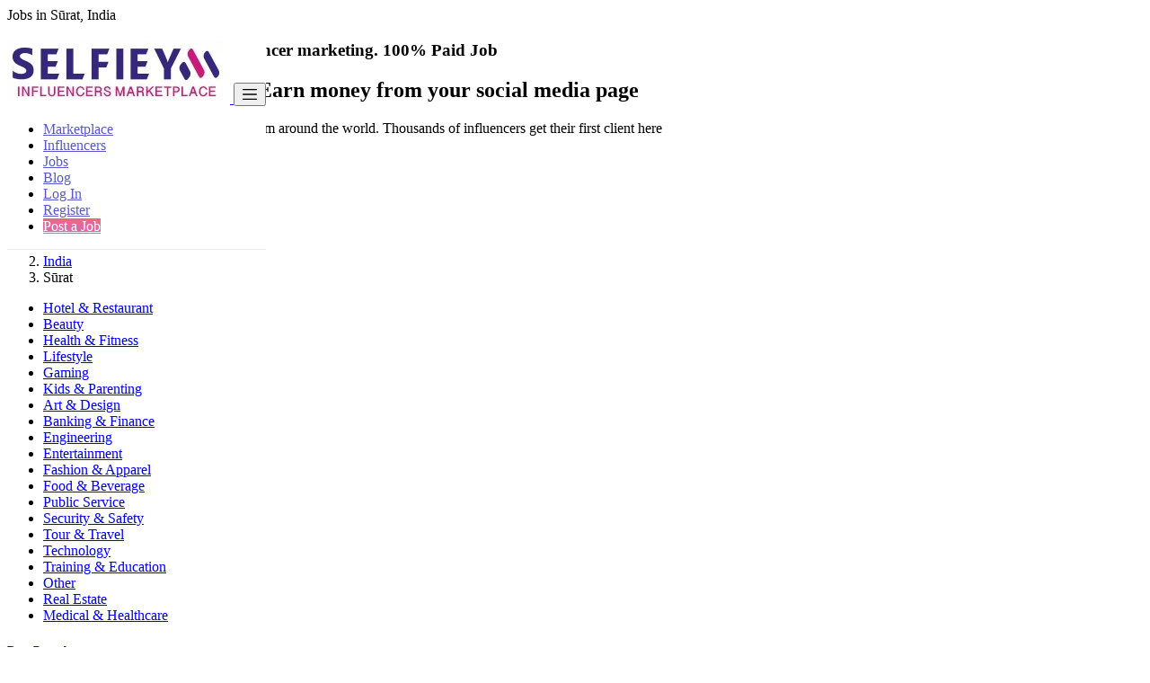

--- FILE ---
content_type: text/html; charset=UTF-8
request_url: https://selfieym.com/latest-jobs?distance=50&l=1255364&r=&c=&sc=
body_size: 18618
content:
Jobs in Sūrat, India<!DOCTYPE html>
	<html lang="en">
	<head>
	    <script async custom-element="amp-analytics" src="https://cdn.ampproject.org/v0/amp-analytics-0.1.js"></script>

	   <!-- Google tag (gtag.js) -->
	   <script async src="https://www.googletagmanager.com/gtag/js?id=G-S1XBR4QB5P"></script>
       <script>
       window.dataLayer = window.dataLayer || [];
       function gtag(){dataLayer.push(arguments);}
       gtag('js', new Date());
       gtag('config', 'G-S1XBR4QB5P');
       </script>
       
       <!-- Meta Pixel Code -->
<script>
!function(f,b,e,v,n,t,s)
{if(f.fbq)return;n=f.fbq=function(){n.callMethod?
n.callMethod.apply(n,arguments):n.queue.push(arguments)};
if(!f._fbq)f._fbq=n;n.push=n;n.loaded=!0;n.version='2.0';
n.queue=[];t=b.createElement(e);t.async=!0;
t.src=v;s=b.getElementsByTagName(e)[0];
s.parentNode.insertBefore(t,s)}(window, document,'script',
'https://connect.facebook.net/en_US/fbevents.js');
fbq('init', '902718264429951');
fbq('track', 'PageView');
</script>
<noscript><img height="1" width="1" style="display:none"
src="https://www.facebook.com/tr?id=902718264429951&ev=PageView&noscript=1"
/></noscript>
<!-- End Meta Pixel Code -->



	   <!-- Google Tag Manager -->
       <script>(function(w,d,s,l,i){w[l]=w[l]||[];w[l].push({'gtm.start':
       new Date().getTime(),event:'gtm.js'});var f=d.getElementsByTagName(s)[0],
       j=d.createElement(s),dl=l!='dataLayer'?'&l='+l:'';j.async=true;j.src=
       'https://www.googletagmanager.com/gtm.js?id='+i+dl;f.parentNode.insertBefore(j,f);
       })(window,document,'script','dataLayer','GTM-W36ST5V');</script>
       <!-- End Google Tag Manager -->

		<meta charset="utf-8">
		<meta name="csrf-token" content="uZruyVF8MqNX57vllCd9bIvzUsABB6EZiWnHslAH">
				<meta name="viewport" content="width=device-width, initial-scale=1.0">
		<meta name="apple-mobile-web-app-title" content="Selfieym">
		<link rel="apple-touch-icon-precomposed" sizes="144x144" href="https://selfieym.com/storage/app/ico/ico-5ed499178494d.png">
		<link rel="apple-touch-icon-precomposed" sizes="114x114" href="https://selfieym.com/storage/app/ico/ico-5ed499178494d.png">
		<link rel="apple-touch-icon-precomposed" sizes="72x72" href="https://selfieym.com/storage/app/ico/ico-5ed499178494d.png">
		<link rel="apple-touch-icon-precomposed" href="https://selfieym.com/storage/app/ico/ico-5ed499178494d.png">
		<link rel="shortcut icon" href="https://selfieym.com/storage/app/ico/ico-5ed499178494d.png">
		<link data-require="sweet-alert@*" data-semver="0.4.2" rel="stylesheet" href="https://cdnjs.cloudflare.com/ajax/libs/sweetalert/1.1.3/sweetalert.min.css" />
<script src="https://unpkg.com/sweetalert/dist/sweetalert.min.js"></script>
		<title></title>
		<meta name="description" content="">
    <meta name="keywords" content="Influencer marketing, Influencer Job, Freelancer, jobsite ,influencer agency, influencer platform, social media, influencer marketing statistics, what is influencer marketing, Earn Money Online, Freelancers Job in India">
    
				
		<link rel="canonical" href="https://selfieym.com/latest-jobs?distance=50&amp;l=1255364"/>
										<link rel="dns-prefetch" href="//selfieym.com">
				<link rel="dns-prefetch" href="//fonts.googleapis.com">
				<link rel="dns-prefetch" href="//graph.facebook.com">
				<link rel="dns-prefetch" href="//google.com">
				<link rel="dns-prefetch" href="//apis.google.com">
				<link rel="dns-prefetch" href="//ajax.googleapis.com">
				<link rel="dns-prefetch" href="//www.google-analytics.com">
				<link rel="dns-prefetch" href="//pagead2.googlesyndication.com">
				<link rel="dns-prefetch" href="//gstatic.com">
				<link rel="dns-prefetch" href="//cdn.api.twitter.com">
				<link rel="dns-prefetch" href="//oss.maxcdn.com">
										<meta property="fb:app_id" content="322355403301518" />
				<meta property="og:site_name" content="Selfieym" />
<meta property="og:locale" content="en_US" />
<meta property="og:type" content="website" />
<meta property="og:url" content="https://selfieym.com/latest-jobs" />

		<meta property="twitter:card" content="summary">
    <meta property="twitter:domain" content="selfieym.com">
    
				<link rel="alternate" type="application/atom+xml" href="https://selfieym.com/feed" title="My feed">
				<meta name="google-site-verification" content="tMS2jtXyorr52T7rvTDsMWCHf-0NzvmQRK2ZmVauTyo" />
								
		
				<link href="https://selfieym.com/css/app.css?id=cccba426d27eb97226a4" rel="stylesheet">
				
		<style type="text/css">
	
	
/* === v5.8.3 === */
/* === Body === */

/* === Header === */
.navbar.navbar-site { position: fixed !important; }.navbar.navbar-site { background-color: #ffffff !important; }.navbar.navbar-site {border-bottom-width: 1px !important;border-bottom-style: solid !important;}.navbar.navbar-site { border-bottom-color: #ebebeb !important; }@media (min-width: 768px) {.navbar.navbar-site ul.navbar-nav > li > a {color: #5759c8 !important;}}.navbar.navbar-site ul.navbar-nav > .open > a,.navbar.navbar-site ul.navbar-nav > .open > a:focus,.navbar.navbar-site ul.navbar-nav > .open > a:hover {color: #5759c8 !important;}@media (min-width: 768px) {.navbar.navbar-site ul.navbar-nav > li > a:hover,.navbar.navbar-site ul.navbar-nav > li > a:focus {color: #bf6284 !important;}}
/* === Footer === */
.footer-title { color: #ffffff; }.footer-nav li a,.copy-info a {color: #f2f2f2;}.skin-default .footer-nav li a:hover,.skin-default .footer-nav li a:focus,.copy-info a:focus,.copy-info a:hover {color: #b4f2b6;}
/* === Button: Add Listing === */
a.btn-add-listing,button.btn-add-listing,.navbar.navbar-site ul.navbar-nav > li.postadd > a.btn-add-listing,#homepage a.btn-add-listing {background-image: linear-gradient(to bottom, #eb6a7f 0,#dc66c1 100%);}a.btn-add-listing,button.btn-add-listing,.navbar.navbar-site ul.navbar-nav > li.postadd > a.btn-add-listing,#homepage a.btn-add-listing {border-color: #eb6a7f;}a.btn-add-listing,button.btn-add-listing,.navbar.navbar-site ul.navbar-nav > li.postadd > a.btn-add-listing,#homepage a.btn-add-listing {color: #ffffff !important;}a.btn-add-listing:hover,a.btn-add-listing:focus,button.btn-add-listing:hover,button.btn-add-listing:focus,li.postadd > a.btn-add-listing:hover,li.postadd > a.btn-add-listing:focus,#homepage a.btn-add-listing:hover,#homepage a.btn-add-listing:focus {background-image: linear-gradient(to bottom, #eb6a7f 0,#dc66c1 100%);}a.btn-add-listing:hover,a.btn-add-listing:focus,button.btn-add-listing:hover,button.btn-add-listing:focus,.navbar.navbar-site ul.navbar-nav > li.postadd > a.btn-add-listing:hover,.navbar.navbar-site ul.navbar-nav > li.postadd > a.btn-add-listing:focus,#homepage a.btn-add-listing:hover,#homepage a.btn-add-listing:focus {border-color: #eb6a7f !important;}a.btn-add-listing:hover,a.btn-add-listing:focus,button.btn-add-listing:hover,button.btn-add-listing:focus,.navbar.navbar-site ul.navbar-nav > li.postadd > a.btn-add-listing:hover,.navbar.navbar-site ul.navbar-nav > li.postadd > a.btn-add-listing:focus,#homepage a.btn-add-listing:hover,#homepage a.btn-add-listing:focus {color: #ffffff !important;}
/* === Other: Grid View Columns === */

	
	/* === CSS Fix === */
	.f-category h6 {
		color: #333;
	}
	.photo-count {
		color: #292b2c;
	}
	.page-info-lite h5 {
		color: #999999;
	}
	h4.item-price {
		color: #292b2c;
	}
	.skin-blue .pricetag {
		color: #fff;
	}
	h5.company-title a {
		color: #999;
	}

</style>

		<link href="https://selfieym.com/css/custom.css" rel="stylesheet">

		
														
		
		
	<!--[if lt IE 9]>
		<script src="https://oss.maxcdn.com/libs/html5shiv/3.7.0/html5shiv.js"></script>
		<script src="https://oss.maxcdn.com/libs/respond.js/1.3.0/respond.min.js"></script>
	<![endif]-->

	<script>
		paceOptions = {
			elements: true
		};
	</script>
	<script src="https://selfieym.com/assets/js/pace.min.js"></script>
	<script src="https://selfieym.com/assets/plugins/modernizr/modernizr-custom.js"></script>
	
			<style>
		.is-invalid .g-recaptcha iframe,
		.has-error .g-recaptcha iframe {
			border: 1px solid #f85359;
		}
	</style>
			<script src="https://www.google.com/recaptcha/api.js?hl=en" async defer></script>
							</head>
	<body class="skin-default">
	    
	    <!-- Google tag (gtag.js) --> <amp-analytics type="gtag" data-credentials="include"> <script type="application/json"> { "vars": { "gtag_id": "AW-1054711872", "config": { "AW-1054711872": { "groups": "default" } } }, "triggers": { } } </script> </amp-analytics>
	    
		 <!-- Google Tag Manager (noscript) -->
         <noscript><iframe src="https://www.googletagmanager.com/ns.html?id=GTM-W36ST5V"
         height="0" width="0" style="display:none;visibility:hidden"></iframe></noscript>
         <!-- End Google Tag Manager (noscript) -->
		<div id="wrapper">

						<style>
/*.call-support {*/
/*  display: inline-block;*/
/*  padding: 0.5em 1em;*/
/*  background-color: none;*/
/*  color: white !important;*/
/*  text-decoration: none;*/
/*}*/

/*  @media  only screen and (max-width: 767px) {*/
/*  .call-support {*/
/*    display: block;*/
/*    width: 100%;*/
/*    font-weight: 700;*/
/*    text-align: center;*/
/*    background-color: #eb6a7f;*/
/*    background-image: linear-gradient(to bottom, #eb6a7f 0,#dc66c1 100%);*/
/*  }*/
@media (max-width: 767px) {
  .dropdown-item1 {
    height: 20px;
    padding: 10px;
    margin-left:20px;
  }
  
.dropdown-menu li a:link {
    height: 30px;
    padding-left: 10px;
   
  }
  
.navbar-brand{ width:212px;height:30px padding:0px; margin:0px';
  }
  .main-logo {
    height: 50px!important;
}

</style>
<div class="header">
	<nav class="navbar fixed-top navbar-site navbar-light bg-light navbar-expand-md" role="navigation">
		<div class="container">
			
			<div class="navbar-identity">
				
				<a href="https://selfieym.com" class="navbar-brand logo logo-title">
					<img src="/public/images/logo/selfieym.jpg"  src="https://selfieym.com/storage/app/logo/logo-6499d5bc235ef.png"
						 alt="selfieym" class="tooltipHere main-logo" title="Freelancers Marketplace for Influencers &  Creators" data-placement="bottom"
						 data-toggle="tooltip"
						 data-original-title="Selfieym India"/>
				</a>
								
				<button data-target=".navbar-collapse" data-toggle="collapse" class="navbar-toggler pull-right" type="button">
					<svg xmlns="http://www.w3.org/2000/svg" viewBox="0 0 30 30" width="20" height="20" focusable="false">
						<title>Menu</title>
						<path stroke="currentColor" stroke-width="2" stroke-linecap="round" stroke-miterlimit="10" d="M4 7h22M4 15h22M4 23h22"></path>
					</svg>
				</button>
				
																</div>
			
			<div class="navbar-collapse collapse">
				<ul class="nav navbar-nav navbar-left">
					
																				<!-- 	<li class="nav-item">
											</li> -->

				</ul>

				<ul class="nav navbar-nav ml-auto navbar-right support">
				    
					<li class="nav-item">
						<a href="/marketplace" class="nav-link">
							<i class="icon-th-list-2 "></i>Marketplace
						</a>
					</li>
				    
				    
				    <li class="nav-item">
						<a href="/latest-influencers" class="nav-link">
							<i class="icon-group" "></i>Influencers 
						</a>
					</li>

					<li class="nav-item">
						<a href="/latest-jobs" class="nav-link">
							<i class="icon-th-list-2 "></i>Jobs
						</a>
					</li>
			
					<li class="nav-item">
						
						<a href="https://insight.selfieym.com" class="nav-link">
							<i class="icon-heart "></i>Blog
						</a>
					</li>
											<li class="nav-item">
															<a href="#quickLogin" class="nav-link" data-toggle="modal"><i class="icon-user fa"></i> Log In</a>
													</li>
						<li class="nav-item">
							<a href="https://selfieym.com/register" class="nav-link call-support"><i class="icon-user-add fa"></i> Register</a>
                             <span class='show-large'></span>
						</li>
										      <!--window.location.href = "https://selfieym.com/posts/create";-->

											<li class="nav-item postadd">
															<a class="btn btn-block btn-post btn-add-listing" onclick="postjob()" href="">
									<i class="fa fa-plus-circle"></i> Post a Job
								</a>
													</li>
										
										
				</ul>
				<meta name="csrf-token" content="uZruyVF8MqNX57vllCd9bIvzUsABB6EZiWnHslAH">
			</div>
		</div>
	</nav>
</div>
<script src="https://ajax.googleapis.com/ajax/libs/jquery/3.5.1/jquery.min.js"></script>
<script src="https://cdnjs.cloudflare.com/ajax/libs/toastr.js/latest/toastr.min.js" type="text/javascript"></script>

<link href="https://cdnjs.cloudflare.com/ajax/libs/toastr.js/latest/toastr.css" rel="stylesheet">

<script type="text/javascript">
	function checkNewNotifications() {
	var t = $("span.badge.badge-pill.badge-important.count-conversations-with-new-notifications").html();
	$.ajax({
		method: "POST",
		url: siteUrl + "/ajax/messages/notification",
		data: {
			languageCode: languageCode,
			oldValue: 0,
			_token: $("input[name=_token]").val()
		}
	}).done(function(t) {
		if(t.countConversationsWithNewMessages > 0){
           toastr.success('New Notification .Check notification menu!');
           $('a.dropdown-toggle.nav-link').trigger('click');
		}
		return void 0 !== t.logged && ("0" != t.logged && (t.countConversationsWithNewMessages > 0 ? (t.countConversationsWithNewMessages >= t.countLimit ? $("span.badge.badge-pill.badge-important.count-conversations-with-new-notifications").html(t.countConversationsWithNewMessages + "+") : $("span.badge.badge-pill.badge-important.count-conversations-with-new-notifications").html(t.countConversationsWithNewMessages), $("span.badge.badge-pill.badge-important.count-conversations-with-new-notifications").show(), t.oldValue > 0 && document.getElementById("reloadBtn") && t.countConversationsWithNewMessages != t.oldValue && $("#reloadBtn").show()) : ($("span.badge.badge-pill.badge-important.count-conversations-with-new-notifications").html("0"), $("span.badge.badge-pill.badge-important.count-conversations-with-new-notifications").hide()), !1));
	})
}

	$(document).ready(function(){
		checkNewNotifications();
	});
</script>
<script type="text/javascript">
function postjob(){
var login = false;
  if (!login) {
    alert("Please log in first!");
  }else {
    e.preventDefault(); // Prevent the default form submission
    $.ajax({
      url: "/check_influencer_packages",
      cache: false,
      success: function(data) {
        var obj = JSON.parse(data);

        if (obj == 1) {
          $('#applyJob').modal('show');
        } else {
          bootbox.alert("You don't have any active package. <a href='/employer-packages' class='btn btn-primary bootbox-accept'>Buy Package</a>");
        }
      }
    });
    }

  }
</script>


			
							
	<section class="focus-hero2">
<div class="container">
    <h3>India's only marketplace for influencer marketing. <b>100% Paid Job</b></h3>
    <h1><b>Collaborate with a brand</b> - Earn money from your social media page</h1>
<p class="lead">Connect & Collaborate with trusted brand from around the world. Thousands of influencers get their first client here</p>
	<div class="search-row-wrapper">
		<div class="container">
						<form id="seach" name="search" action="https://selfieym.com/latest-jobs" method="GET">
				<div class="row m-0">
					<div class="col-xl-3 col-md-3 col-sm-12 col-xs-12">
						<select name="c" id="catSearch" class="form-control selecter">
							<option value="" selected=&quot;selected&quot;> All Categories </option>
																								<option  value="18"> Hotel &amp; Restaurant </option>
																	<option  value="19"> Beauty </option>
																	<option  value="20"> Health &amp; Fitness </option>
																	<option  value="21"> Lifestyle </option>
																	<option  value="22"> Gaming </option>
																	<option  value="23"> Kids &amp; Parenting </option>
																	<option  value="17"> Art &amp; Design </option>
																	<option  value="3"> Banking &amp; Finance </option>
																	<option  value="1"> Engineering </option>
																	<option  value="16"> Entertainment </option>
																	<option  value="8"> Fashion &amp; Apparel </option>
																	<option  value="11"> Food &amp; Beverage </option>
																	<option  value="6"> Public Service </option>
																	<option  value="4"> Security &amp; Safety </option>
																	<option  value="14"> Tour &amp; Travel </option>
																	<option  value="12"> Technology </option>
																	<option  value="5"> Training &amp; Education </option>
																	<option  value="15"> Other </option>
																	<option  value="7"> Real Estate </option>
																	<option  value="13"> Medical &amp; Healthcare </option>
																					</select>
					</div>
					
					<div class="col-xl-3 col-md-3 col-sm-12 col-xs-12">
						<input type="hidden" name="_token" value="uZruyVF8MqNX57vllCd9bIvzUsABB6EZiWnHslAH">
						<select class="form-control selecter" id="category" name="socialp"
							    value="" title="" data-placement="bottom">
							<option value="">Social Platform</option>
							<option value="" >Instagram</option>
								<option value="" >Youtube</option>
							<option value="" >Twitter</option>
						
						</select>

					</div>
					
					<div class="col-xl-3 col-md-3 col-sm-12 col-xs-12">
						<input name="q" class="form-control keyword" type="text" placeholder="Search anything" value="">
					</div>
					
	
					<input type="hidden" id="lSearch" name="l" value="1255364">
					<input type="hidden" id="rSearch" name="r" value="">
					
					<div class="col-xl-2 col-md-2 col-sm-12 col-xs-12">
						<button class="btn btn-block btn-primary">
							<i class="fa fa-search"></i> <strong>Find</strong>
						</button>
					</div>
					<input type="hidden" name="_token" value="uZruyVF8MqNX57vllCd9bIvzUsABB6EZiWnHslAH">
				</div>
			</form>
		</div>
	</div>
</div>
</section>


						
			
				<div class="main-container">
		<div class="container">
	<nav aria-label="breadcrumb" role="navigation" class="search-breadcrumb">
		<ol class="breadcrumb">
			<li class="breadcrumb-item"><a href="https://selfieym.com"><i class="icon-home fa"></i></a></li>
			<li class="breadcrumb-item">
								<a href="https://selfieym.com/latest-jobs">
					India
				</a>
			</li>
			<!--<li class="breadcrumb-item">-->
			<!--	-->
			<!--	<a href="https://selfieym.com/latest-influencers">-->
			<!--		India-->
			<!--	</a>-->
			<!--</li>-->
							                    											<li class="breadcrumb-item active">
							Sūrat
							&nbsp;
															<a href="#browseAdminCities" id="dropdownMenu1" data-toggle="modal"> <span class="caret"></span></a>
													</li>
														</ol>
	</nav>
</div>
		<div class="container hide-xs">
			<div class="category-links">
				<ul>
									<li>
						<a href="https://selfieym.com/job-category/hotel-restaurant">
							Hotel &amp; Restaurant
						</a>
					</li>
									<li>
						<a href="https://selfieym.com/job-category/beauty-care">
							Beauty
						</a>
					</li>
									<li>
						<a href="https://selfieym.com/job-category/health-fitness-1">
							Health &amp; Fitness
						</a>
					</li>
									<li>
						<a href="https://selfieym.com/job-category/lifestyle">
							Lifestyle
						</a>
					</li>
									<li>
						<a href="https://selfieym.com/job-category/gaming">
							Gaming
						</a>
					</li>
									<li>
						<a href="https://selfieym.com/job-category/parenting">
							Kids &amp; Parenting
						</a>
					</li>
									<li>
						<a href="https://selfieym.com/job-category/art-design">
							Art &amp; Design
						</a>
					</li>
									<li>
						<a href="https://selfieym.com/job-category/banking-finance">
							Banking &amp; Finance
						</a>
					</li>
									<li>
						<a href="https://selfieym.com/job-category/engineering">
							Engineering
						</a>
					</li>
									<li>
						<a href="https://selfieym.com/job-category/entertainment">
							Entertainment
						</a>
					</li>
									<li>
						<a href="https://selfieym.com/job-category/fashion-apparel">
							Fashion &amp; Apparel
						</a>
					</li>
									<li>
						<a href="https://selfieym.com/job-category/food-beverage">
							Food &amp; Beverage
						</a>
					</li>
									<li>
						<a href="https://selfieym.com/job-category/public-service">
							Public Service
						</a>
					</li>
									<li>
						<a href="https://selfieym.com/job-category/security-safety">
							Security &amp; Safety
						</a>
					</li>
									<li>
						<a href="https://selfieym.com/job-category/tour-travel">
							Tour &amp; Travel
						</a>
					</li>
									<li>
						<a href="https://selfieym.com/job-category/technology-influencer">
							Technology
						</a>
					</li>
									<li>
						<a href="https://selfieym.com/job-category/training-education">
							Training &amp; Education
						</a>
					</li>
									<li>
						<a href="https://selfieym.com/job-category/other-industry">
							Other
						</a>
					</li>
									<li>
						<a href="https://selfieym.com/job-category/real-estate">
							Real Estate
						</a>
					</li>
									<li>
						<a href="https://selfieym.com/job-category/medical-healthcare">
							Medical &amp; Healthcare
						</a>
					</li>
								</ul>
			</div>
		</div>
					<div class="h-spacer"></div>
		<div class="container">
			<div class="row">
							</div>
			<div class="row">
				<!-- Sidebar -->
				<!-- this (.mobile-filter-sidebar) part will be position fixed in mobile version -->
<div class="col-md-3 page-sidebar mobile-filter-sidebar pb-4">
	<aside>
		<div class="inner-box enable-long-words">
			<!-- Date -->
			<div class="list-filter">
				<h5 class="list-title"><strong><a href="#"> Date Posted </a></strong></h5>
				<div class="filter-date filter-content">
					<ul>
																				<li>
								<input type="radio" name="postedDate" value="2" id="postedDate_2" >
								<label for="postedDate_2">24 hours</label>
							</li>
														<li>
								<input type="radio" name="postedDate" value="4" id="postedDate_4" >
								<label for="postedDate_4">3 days</label>
							</li>
														<li>
								<input type="radio" name="postedDate" value="8" id="postedDate_8" >
								<label for="postedDate_8">7 days</label>
							</li>
														<li>
								<input type="radio" name="postedDate" value="31" id="postedDate_31" >
								<label for="postedDate_31">30 days</label>
							</li>
																			<input type="hidden" id="postedQueryString" value="distance=50&amp;l=1255364">
					</ul>
				</div>
			</div>
			
			<!-- PostType -->
			<div class="list-filter">
				<h5 class="list-title"><strong><a href="#">Job Type</a></strong></h5>
				<div class="filter-content filter-employment-type">
					<ul id="blocPostType" class="browse-list list-unstyled">
																					<li>
									<input type="checkbox" name="type[0]" id="employment_17" value="17" class="emp emp-type" >
									<label for="employment_17">Guest Blogs</label>
								</li>
															<li>
									<input type="checkbox" name="type[1]" id="employment_16" value="16" class="emp emp-type" >
									<label for="employment_16">Brand Ambassador Programs</label>
								</li>
															<li>
									<input type="checkbox" name="type[2]" id="employment_15" value="15" class="emp emp-type" >
									<label for="employment_15">Unboxing &amp; Reviews</label>
								</li>
															<li>
									<input type="checkbox" name="type[3]" id="employment_14" value="14" class="emp emp-type" >
									<label for="employment_14">Pre-release Campaigns</label>
								</li>
															<li>
									<input type="checkbox" name="type[4]" id="employment_13" value="13" class="emp emp-type" >
									<label for="employment_13">Sponsored Blogs</label>
								</li>
															<li>
									<input type="checkbox" name="type[5]" id="employment_12" value="12" class="emp emp-type" >
									<label for="employment_12">Sponsored Posts</label>
								</li>
															<li>
									<input type="checkbox" name="type[6]" id="employment_11" value="11" class="emp emp-type" >
									<label for="employment_11">Social Media Takeovers</label>
								</li>
															<li>
									<input type="checkbox" name="type[7]" id="employment_10" value="10" class="emp emp-type" >
									<label for="employment_10">Contests &amp; Event Activations</label>
								</li>
															<li>
									<input type="checkbox" name="type[8]" id="employment_9" value="9" class="emp emp-type" >
									<label for="employment_9">Giveaways</label>
								</li>
															<li>
									<input type="checkbox" name="type[9]" id="employment_8" value="8" class="emp emp-type" >
									<label for="employment_8">Affiliate Marketing</label>
								</li>
															<li>
									<input type="checkbox" name="type[10]" id="employment_1" value="1" class="emp emp-type" >
									<label for="employment_1">Full-Time Job</label>
								</li>
															<li>
									<input type="checkbox" name="type[11]" id="employment_4" value="4" class="emp emp-type" >
									<label for="employment_4">Paid Shoutout</label>
								</li>
																			<input type="hidden" id="postTypeQueryString" value="distance=50&amp;l=1255364">
					</ul>
				</div>
			</div>
			
			<!-- Salary -->
			<div class="list-filter">
				<h5 class="list-title"><strong><a href="#">Estimated Budget</a></strong></h5>
				<div class="filter-salary filter-content ">
					<form role="form" class="form-inline" action="https://selfieym.com/latest-jobs" method="GET">
						<input type="hidden" name="_token" value="uZruyVF8MqNX57vllCd9bIvzUsABB6EZiWnHslAH">
																											<input type="hidden" name="distance" value="50">
																												<input type="hidden" name="l" value="1255364">
																												<input type="hidden" name="r" value="">
																												<input type="hidden" name="c" value="">
																												<input type="hidden" name="sc" value="">
																			<div class="form-group col-sm-4 no-padding">
							<input type="text" id="maxSalary" name="maxSalary" value="" placeholder="2000" class="form-control">
						</div>
						<div class="form-group col-sm-1 no-padding text-center hidden-xs"> -</div>
						<div class="form-group col-sm-4 no-padding">
							<input type="text" id="maxSalary" name="maxSalary" value="" placeholder="4000" class="form-control">
						</div>
						<div class="form-group col-sm-3 no-padding">
							<button class="btn btn-default pull-right btn-block-xs" type="submit">GO</button>
						</div>
					</form>

					<div class="clearfix"></div>
				</div>
				<div style="clear:both"></div>
			</div>
		
						
			<!-- Category -->
			<div id="catsList" class="categories-list list-filter" >
				<h5 class="list-title">
					<strong><a href="#">All Categories</a></strong>
				</h5>
				<ul class="list-unstyled">
																		<li>
																	<a href="https://selfieym.com/job-category/hotel-restaurant" title="Hotel &amp; Restaurant">
										<span class="title">Hotel &amp; Restaurant</span>
										<span class="count">&nbsp;4</span>
									</a>
															</li>
													<li>
																	<a href="https://selfieym.com/job-category/beauty-care" title="Beauty">
										<span class="title">Beauty</span>
										<span class="count">&nbsp;42</span>
									</a>
															</li>
													<li>
																	<a href="https://selfieym.com/job-category/health-fitness-1" title="Health &amp; Fitness">
										<span class="title">Health &amp; Fitness</span>
										<span class="count">&nbsp;38</span>
									</a>
															</li>
													<li>
																	<a href="https://selfieym.com/job-category/lifestyle" title="Lifestyle">
										<span class="title">Lifestyle</span>
										<span class="count">&nbsp;19</span>
									</a>
															</li>
													<li>
																	<a href="https://selfieym.com/job-category/gaming" title="Gaming">
										<span class="title">Gaming</span>
										<span class="count">&nbsp;1</span>
									</a>
															</li>
													<li>
																	<a href="https://selfieym.com/job-category/parenting" title="Kids &amp; Parenting">
										<span class="title">Kids &amp; Parenting</span>
										<span class="count">&nbsp;7</span>
									</a>
															</li>
													<li>
																	<a href="https://selfieym.com/job-category/art-design" title="Art &amp; Design">
										<span class="title">Art &amp; Design</span>
										<span class="count">&nbsp;8</span>
									</a>
															</li>
													<li>
																	<a href="https://selfieym.com/job-category/banking-finance" title="Banking &amp; Finance">
										<span class="title">Banking &amp; Finance</span>
										<span class="count">&nbsp;4</span>
									</a>
															</li>
													<li>
																	<a href="https://selfieym.com/job-category/engineering" title="Engineering">
										<span class="title">Engineering</span>
										<span class="count">&nbsp;1</span>
									</a>
															</li>
													<li>
																	<a href="https://selfieym.com/job-category/entertainment" title="Entertainment">
										<span class="title">Entertainment</span>
										<span class="count">&nbsp;4</span>
									</a>
															</li>
													<li>
																	<a href="https://selfieym.com/job-category/fashion-apparel" title="Fashion &amp; Apparel">
										<span class="title">Fashion &amp; Apparel</span>
										<span class="count">&nbsp;115</span>
									</a>
															</li>
													<li>
																	<a href="https://selfieym.com/job-category/food-beverage" title="Food &amp; Beverage">
										<span class="title">Food &amp; Beverage</span>
										<span class="count">&nbsp;26</span>
									</a>
															</li>
													<li>
																	<a href="https://selfieym.com/job-category/public-service" title="Public Service">
										<span class="title">Public Service</span>
										<span class="count">&nbsp;1</span>
									</a>
															</li>
													<li>
																	<a href="https://selfieym.com/job-category/security-safety" title="Security &amp; Safety">
										<span class="title">Security &amp; Safety</span>
										<span class="count">&nbsp;0</span>
									</a>
															</li>
													<li>
																	<a href="https://selfieym.com/job-category/tour-travel" title="Tour &amp; Travel">
										<span class="title">Tour &amp; Travel</span>
										<span class="count">&nbsp;64</span>
									</a>
															</li>
													<li>
																	<a href="https://selfieym.com/job-category/technology-influencer" title="Technology">
										<span class="title">Technology</span>
										<span class="count">&nbsp;1</span>
									</a>
															</li>
													<li>
																	<a href="https://selfieym.com/job-category/training-education" title="Training &amp; Education">
										<span class="title">Training &amp; Education</span>
										<span class="count">&nbsp;2</span>
									</a>
															</li>
													<li>
																	<a href="https://selfieym.com/job-category/other-industry" title="Other">
										<span class="title">Other</span>
										<span class="count">&nbsp;7</span>
									</a>
															</li>
													<li>
																	<a href="https://selfieym.com/job-category/real-estate" title="Real Estate">
										<span class="title">Real Estate</span>
										<span class="count">&nbsp;74</span>
									</a>
															</li>
													<li>
																	<a href="https://selfieym.com/job-category/medical-healthcare" title="Medical &amp; Healthcare">
										<span class="title">Medical &amp; Healthcare</span>
										<span class="count">&nbsp;51</span>
									</a>
															</li>
															</ul>
			</div>



			<div style="clear:both"></div>
		</div>
		
	</aside>
</div>

				<!-- Content -->
				<div class="col-md-9 page-content col-thin-left">
					<div class="category-list">
						<div class="tab-box clearfix">
							<!-- Nav tabs -->
							<div class="col-xl-12 box-title no-border">
								<div class="inner">
									<h2>
										<small>1 Jobs Found</small>
									</h2>
								</div>
							</div>
							<!-- Mobile Filter bar -->
							<div class="col-xl-12 mobile-filter-bar">
								<ul class="list-unstyled list-inline no-margin no-padding">
									<li class="filter-toggle">
										<a class="">
											<i class="icon-th-list"></i> Filters
										</a>
									</li>
									<li>
										<div class="dropdown">
											<a data-toggle="dropdown" class="dropdown-toggle">Sort by</a>
											<ul class="dropdown-menu">
												<li>
													<a href="https://selfieym.com/latest-jobs?l=1255364" rel="nofollow">
														Sort by
													</a>
												</li>
												<li>
													<a href="https://selfieym.com/latest-jobs?distance=50&l=1255364&orderBy=relevance" rel="nofollow">
														Relevance
													</a>
												</li>
												<li>
													<a href="https://selfieym.com/latest-jobs?distance=50&l=1255364&orderBy=date" rel="nofollow">
														Date
													</a>
												</li>
																																						<li>
														<a href="https://selfieym.com/latest-jobs?l=1255364&distance=0" rel="nofollow">
															Around 0 km
														</a>
													</li>
																										<li>
														<a href="https://selfieym.com/latest-jobs?l=1255364&distance=100" rel="nofollow">
															Around 100 km
														</a>
													</li>
																										<li>
														<a href="https://selfieym.com/latest-jobs?l=1255364&distance=200" rel="nofollow">
															Around 200 km
														</a>
													</li>
																										<li>
														<a href="https://selfieym.com/latest-jobs?l=1255364&distance=300" rel="nofollow">
															Around 300 km
														</a>
													</li>
																										<li>
														<a href="https://selfieym.com/latest-jobs?l=1255364&distance=400" rel="nofollow">
															Around 400 km
														</a>
													</li>
																										<li>
														<a href="https://selfieym.com/latest-jobs?l=1255364&distance=500" rel="nofollow">
															Around 500 km
														</a>
													</li>
																																				</ul>
										</div>
									</li>
								</ul>
							</div>
							<div class="menu-overly-mask"></div>
							<!-- Mobile Filter bar End-->
							<div class="tab-filter hide-xs">
								<select id="orderBy" class="niceselecter select-sort-by" data-style="btn-select" data-width="auto">
									<option value="https://selfieym.com/latest-jobs?l=1255364">Sort by</option>
									<option
											value="https://selfieym.com/latest-jobs?distance=50&l=1255364&orderBy=relevance">
										Relevance
									</option>
									<option
											value="https://selfieym.com/latest-jobs?distance=50&l=1255364&orderBy=date">
										Date
									</option>
																														<option
													value="https://selfieym.com/latest-jobs?l=1255364&distance=0">
												Around 0 km
											</option>
																					<option
													value="https://selfieym.com/latest-jobs?l=1255364&distance=100">
												Around 100 km
											</option>
																					<option
													value="https://selfieym.com/latest-jobs?l=1255364&distance=200">
												Around 200 km
											</option>
																					<option
													value="https://selfieym.com/latest-jobs?l=1255364&distance=300">
												Around 300 km
											</option>
																					<option
													value="https://selfieym.com/latest-jobs?l=1255364&distance=400">
												Around 400 km
											</option>
																					<option
													value="https://selfieym.com/latest-jobs?l=1255364&distance=500">
												Around 500 km
											</option>
																											</select>
							</div>
						</div>
						<div class="listing-filter hidden-xs">
							<div class="pull-left col-sm-6 col-xs-12">
								<div class="breadcrumb-list text-center-xs">
									All jobs within <a rel="nofollow" class="jobs-s-tag" href="https://selfieym.com/latest-jobs?distance=50">50 km around Sūrat</a>
								</div>
							</div>
							<div class="pull-right col-sm-6 col-xs-12 text-right text-center-xs listing-view-action">
																										<a class="clear-all-button text-muted" href="https://selfieym.com/latest-jobs">Clear all</a>
															</div>
							<div style="clear:both;"></div>
						</div>
						<div class="adds-wrapper jobs-list">
							<!--<div class="bs-example">
    <div id="myModal" class="modal fade" tabindex="-1">
        <div class="modal-dialog">
            <div class="modal-content">
                <div class="modal-header">
                    <h5 class="modal-title">Follow us for new job opportunity:</h5>
                    <button type="button" class="close" data-dismiss="modal">&times;</button>
                </div>
                <div class="modal-body p-5" style="background-color1: #ffefaa; text-align:center;">
                  <h1 class="text-color-p"><b>Are you an influencer or creator?</b></h1>  
                  	<h2>Never miss a brand collaboration opportunity.</h2><hr>
                  <h3>Turn your passion into a business.</h3><h4><b>Follow and subscribe to us.</b></h4>
                  
									<ul class="list-unstyled list-inline footer-nav social-list-footer social-list-color footer-nav-inline">
																				<li>
											<a class="icon-color pin" title="" data-placement="top" data-toggle="tooltip" href="https://www.instagram.com/selfieym/" target="_blank" data-original-title="Instagram">
												<i class="icon-instagram-filled"></i>
											</a>
										</li>
																															<li>
											<a class="icon-color fb" title="" data-placement="top" data-toggle="tooltip" href="https://www.facebook.com/selfieymInfluencers" target="_blank" data-original-title="Facebook">
												<i class="fab fa-facebook"></i>
											</a>
										</li>
										
										
									
										     								</ul></br>
                </div>
            </div>
        </div>
    </div>
</div>
<script>
    $(document).ready(function(){
        if (sessionStorage.getItem('#myModel')!== 'true'){
            $("#myModal").modal('show');
            sessionStorage.setItem('#myModel', true);
        }
        // Open modal on page load
        // $("#myModal1").modal('show');
 
        // // Close modal on button click
        // $(".btn").click(function(){
        //     $("#myModal1").modal('hide');
        // });
     
    });
</script>





























-->
			
				<div class="item-list job-item" style="border-bottom:1px dotted #ccc; min-height:200px;">
			<div class="row">
				<div class="col-md-2 col-sm-2 no-padding photobox">
					<div class="add-image">
						<a href="https://selfieym.com/we-want-female-influencers-for-saree-brand/1207">
							<img class="img-thumbnail no-margin" src="https://selfieym.com/storage/files/in/184/thumb-320x240-598f89499d17055058ee3d452134ea7d.png" alt="Kartik Sarees Pvt Ltd">
						</a>
					</div>
				</div>
				<div class="col-md-10 col-sm-10 add-desc-box">
					<div class="add-details jobs-item">
						<h5 class="company-title">
																							<a href="https://selfieym.com/companies/184/jobs">
									Kartik Sarees Pvt Ltd
								</a>
														                                <br>
						</h5>
						<h4 class="job-title">
							<a href="https://selfieym.com/we-want-female-influencers-for-saree-brand/1207"> We Want Female Influencers for Saree Brand </a>
						</h4>
						<span class="info-row">
							<span class="date"><i class="icon-clock"></i> 2 years ago</span>
							<span class="item-location">
								<i class="icon-location-2"></i>&nbsp;
								<a href="https://selfieym.com/latest-jobs?distance=50&l=1255364">
									Sūrat
								</a>
								- 0km
							</span>
							<span class="post_type"><i class="icon-tag"></i> Affiliate Marketing</span>
							<span class="salary"> 
								<i class="icon-money"></i>&nbsp;Est. Budget: <b>
																											&#8377;200
																																							&nbsp;-&nbsp;
																				&#8377;700
																																		per Post
														</b>	</span>
						</span>
						<div class="jobs-desc">
							Kartik Sarees Pvt Ltd, a leading name in the textile industry specializing in sarees and fabrics, is on the lookout for influencers to collaborate with us on exciting influencer ma...
						</div>
	
						<div class="job-actions">
							<ul class="list-unstyled list-inline">
																	<li id="1207">
										<a class="save-job" id="save-1207" href="javascript:void(0)">
											<span class="far fa-heart"></span>
											Save Job
										</a>
									</li>
																<li>
									<a class="email-job" data-toggle="modal" data-id="1207" href="#sendByEmail" id="email-1207">
										<i class="fa fa-envelope"></i>
										Email Job
									</a>
								</li>

							</ul>
						</div>
					</div>
				</div>
<div class="col-md-3 col-sm-3 text-right">

</div>
			</div>

		</div>
		<!--/.job-item-->
	

						</div>

						<div class="tab-box save-search-bar text-center">
															<a href="#"> &nbsp; </a>
													</div>
					</div>
					<nav class="pagination-bar mb-5 pagination-sm" aria-label="">
						
					</nav>
											<div class="post-promo text-left rounded focus-signup hidden-xs" style="padding-left:35%;">
							<h3>Let brands find you.</h3>
							<h2 class="style-gradient"><b>Create a listing and get discovered.</b></h2>
							<h5>Turn Your Social Media Following into a profitable Business.It only take a minutes</h5>
							<a href="https://selfieym.com/register?type=2" class="btn btn-success btn-lg">
							Create Free Account <i class="icon-user-add"></i>
							</a>
						</div>
									</div>
				<div style="clear:both;"></div>
				<!-- Advertising -->
							</div>
		</div>
	</div>

						
						<footer class="main-footer">
	<div class="footer-content">
		<div class="container">
			<div class="row">
				
								<div class="col-lg-3 col-md-3 col-sm-3 col-xs-6">
					<div class="footer-col">
						<h4 class="footer-title">About us</h4>
						<ul class="list-unstyled footer-nav">
														<li>
							<a href="https://insight.selfieym.com/about-us/">About Us</a>
							</li>
														<li>
																
							</li>
							
														<li>
																								<a href="https://selfieym.com/page/anti-scam" > Anti-Scam </a>
								
							</li>
							
														<li>
																								<a href="https://selfieym.com/page/terms" > Terms </a>
								
							</li>
							
														<li>
																								<a href="https://selfieym.com/page/privacy" > Privacy Policy </a>
								
							</li>
							
														<li><a href="https://insight.selfieym.com/">Blog</a></li>
													</ul>
					</div>
				</div>

				<div class="col-lg-3 col-md-3 col-sm-3 col-xs-6">
					<div class="footer-col">
						<h4 class="footer-title">Contact &amp; Sitemap</h4>
						<ul class="list-unstyled footer-nav">
						    <p style="color:#fff;">Support: <a href="tel:+918591693817" style="color:#fff;">+91 8591693817</a></p>
							<li><a href="https://selfieym.com/contact"> Contact Us </a></li>
							<li><a href="https://selfieym.com/companies"> Companies </a></li>
							<li><a href="https://selfieym.com/sitemap"> Sitemap </a></li>
							<li><a href="https://insight.selfieym.com/faq/">FAQ's</a></li>
														<li><a href="https://selfieym.com/countries"> Countries </a></li>
													</ul>
					</div>
				</div>

			<!--	<div class="col-lg-2 col-md-2 col-sm-2 col-xs-12">
					<div class="footer-col">
						<h4 class="footer-title">Packages</h4>
						<ul class="list-unstyled footer-nav">
							
															<li><a href="/employer-packages">Employer Packages</a></li>
								<li><a href="/influencer-packages">Influencer Packages</a></li>
																
							</ul>
						</div>
					</div> -->
					
					<div class="col-lg-2 col-md-2 col-sm-2 col-xs-12">
						<div class="footer-col">
							<h4 class="footer-title">My Account</h4>
							<ul class="list-unstyled footer-nav">
																<li>
																		<a href="#quickLogin" data-toggle="modal"> Log In </a>
																	</li>
								<li><a href="https://selfieym.com/register"> Register </a></li>
															</ul>
						</div>
					</div>
					
										<div class="col-lg-4 col-md-4 col-sm-4 col-xs-12">
						<div class="footer-col row">
														
							
														<div class="col-sm-12 col-xs-6 col-xxs-12 no-padding-lg">
								<div class="">
									<h4 class="footer-title ">Follow us on</h4>
									<ul class="list-unstyled list-inline footer-nav social-list-footer social-list-color footer-nav-inline">
																				<li>
											<a class="icon-color fb" title="" data-placement="top" data-toggle="tooltip" href="https://www.facebook.com/selfieymInfluencers" target="_blank" data-original-title="Facebook">
												<i class="fab fa-facebook"></i>
											</a>
										</li>
																														<li>
											<a class="icon-color tw" title="" data-placement="top" data-toggle="tooltip" href="https://twitter.com/selfieym" target="_blank" data-original-title="Twitter">
												<i class="fab fa-twitter"></i>
											</a>
										</li>
																														<li>
											<a class="icon-color pin" title="" data-placement="top" data-toggle="tooltip" href="https://www.instagram.com/selfieym/" target="_blank" data-original-title="Instagram">
												<i class="icon-instagram-filled"></i>
											</a>
										</li>
																																								<li>
											<a class="icon-color lin" title="" data-placement="top" data-toggle="tooltip" href="https://www.linkedin.com/company/selfieym/" target="_blank" data-original-title="Linkedin">
												<i class="fab fa-linkedin"></i>
											</a>
										</li>
																													</ul>
									<img src="https://selfieym.com/images/payumoney-paypal.png" alt="Selfieym Influencers Payment Partners payumoney & paypal India" Title="Selfieym Influencers Payment Partners payumoney & paypal India">
								</div>
							</div>
													</div>
					</div>
										
					<div style="clear: both"></div>
					
					<div class="col-xl-12">
																		<hr>
												
						<div class="copy-info text-center text-light">
							© 2026 Selfieym. All Rights Reserved.
																					Powered by Selfieym Technology.
																				</div>
					</div>

				</div>
			</div>
		</div>
	</footer>
			
		</div>

						
	<!-- Modal Change City -->
<div class="modal fade" id="browseAdminCities" tabindex="-1" role="dialog" aria-labelledby="adminCitiesModalLabel" aria-hidden="true">
	<div class="modal-dialog">
		<div class="modal-content">
			
			<div class="modal-header">
				<h4 class="modal-title" id="adminCitiesModalLabel">
					<i class="icon-map"></i> Select your region
				</h4>
				
				<button type="button" class="close" data-dismiss="modal">
					<span aria-hidden="true">&times;</span>
					<span class="sr-only">Close</span>
				</button>
			</div>
			
			<div class="modal-body">
				<div class="row">
					<div class="col-xl-12">
						<p id="selectedAdmin">Popular cities in <strong>India</strong></p>
						<div style="clear:both"></div>
						<div class="col-sm-6 no-padding">
							<form id="modalAdminForm" name="modalAdminForm" method="POST">
								<input type="hidden" id="currSearch" name="curr_search" value="YTo0OntzOjg6ImRpc3RhbmNlIjtzOjI6IjUwIjtzOjE6InIiO047czoxOiJjIjtOO3M6Mjoic2MiO047fQ==">
								<select class="form-control" id="modalAdminField" name="admin_code">
									<option selected value="">All regions</option>
																														<option value="IN.01">Andaman and Nicobar</option>
																					<option value="IN.02">Andhra Pradesh</option>
																					<option value="IN.Z001">Any Location</option>
																					<option value="IN.30">Arunachal Pradesh</option>
																					<option value="IN.03">Assam</option>
																					<option value="IN.34">Bihar</option>
																					<option value="IN.05">Chandigarh</option>
																					<option value="IN.37">Chhattisgarh</option>
																					<option value="IN.06">Dadra and Nagar Haveli</option>
																					<option value="IN.32">Daman and Diu</option>
																					<option value="IN.07">Delhi</option>
																					<option value="IN.33">Goa</option>
																					<option value="IN.09">Gujarat</option>
																					<option value="IN.10">Haryana</option>
																					<option value="IN.11">Himachal Pradesh</option>
																					<option value="IN.12">Jammu and Kashmir</option>
																					<option value="IN.38">Jharkhand</option>
																					<option value="IN.19">Karnataka</option>
																					<option value="IN.13">Kerala</option>
																					<option value="IN.14">Laccadives</option>
																					<option value="IN.35">Madhya Pradesh</option>
																					<option value="IN.16">Maharashtra</option>
																					<option value="IN.17">Manipur</option>
																					<option value="IN.18">Meghalaya</option>
																					<option value="IN.31">Mizoram</option>
																					<option value="IN.20">Nagaland</option>
																					<option value="IN.21">Odisha</option>
																					<option value="IN.22">Puducherry</option>
																					<option value="IN.23">Punjab</option>
																					<option value="IN.24">Rajasthan</option>
																					<option value="IN.29">Sikkim</option>
																					<option value="IN.25">Tamil Nadu</option>
																					<option value="IN.40">Telangana</option>
																					<option value="IN.26">Tripura</option>
																					<option value="IN.36">Uttar Pradesh</option>
																					<option value="IN.39">Uttarakhand</option>
																					<option value="IN.28">West Bengal</option>
																											</select>
								<input type="hidden" name="_token" value="uZruyVF8MqNX57vllCd9bIvzUsABB6EZiWnHslAH">
							</form>
						</div>
						<div style="clear:both"></div>
						<hr class="hr-thin">
					</div>
					<div class="col-xl-12" id="adminCities"></div>
				</div>
			</div>
			
		</div>
	</div>
</div>
<!-- /.modal -->


	<div class="modal fade" id="sendByEmail" tabindex="-1" role="dialog">
	<div class="modal-dialog">
		<div class="modal-content">
			
			<div class="modal-header">
				<h4 class="modal-title">
					<i class="fa icon-info-circled-alt"></i> Send by Email
				</h4>
				
				<button type="button" class="close" data-dismiss="modal">
					<span aria-hidden="true">&times;</span>
					<span class="sr-only">Close</span>
				</button>
			</div>
			
			<form role="form" method="POST" action="https://selfieym.com/send-by-email">
				<div class="modal-body">

					
					<input type="hidden" name="_token" value="uZruyVF8MqNX57vllCd9bIvzUsABB6EZiWnHslAH">

					<!-- sender_email -->
																	<div class="form-group required">
							<label for="sender_email" class="control-label">Your Email <sup>*</sup></label>
							<div class="input-group">
								<div class="input-group-prepend">
									<span class="input-group-text"><i class="icon-mail"></i></span>
								</div>
								<input id="sender_email" name="sender_email" type="text" maxlength="60" class="form-control" value="">
							</div>
						</div>
					
					<!-- recipient_email -->
										<div class="form-group required">
						<label for="recipient_email" class="control-label">Recipient Email <sup>*</sup></label>
						<div class="input-group">
							<div class="input-group-prepend">
								<span class="input-group-text"><i class="icon-mail"></i></span>
							</div>
							<input id="recipient_email" name="recipient_email" type="text" maxlength="60" class="form-control" value="">
						</div>
					</div>

					<input type="hidden" name="post" value="">
					<input type="hidden" name="sendByEmailForm" value="1">
				</div>
				<div class="modal-footer">
					<button type="button" class="btn btn-default" data-dismiss="modal">Cancel</button>
					<button type="submit" class="btn btn-primary">Send</button>
				</div>
			</form>
		</div>
	</div>
</div>								
		<div class="modal fade" id="quickLogin" tabindex="-1" role="dialog">
	<div class="modal-dialog  modal-sm">
		<div class="modal-content">
			
			<div class="modal-header">
				<h4 class="modal-title"><i class="icon-login fa"></i> Log In </h4>
				
				<button type="button" class="close" data-dismiss="modal">
					<span aria-hidden="true">&times;</span>
					<span class="sr-only">Close</span>
				</button>
			</div>
			
			<form role="form" method="POST" action="https://selfieym.com/login">
				<input type="hidden" name="_token" value="uZruyVF8MqNX57vllCd9bIvzUsABB6EZiWnHslAH">
				<div class="modal-body">
					
										
										
									<!-- login -->
										<div class="form-group">
						<label for="login" class="control-label">Login (Email address)</label>
						<div class="input-group">
							<div class="input-group-prepend">
								<span class="input-group-text"><i class="icon-user fa"></i></span>
							</div>
							<input id="mLogin" name="login" type="text" placeholder="Email address" class="form-control" value="">
						</div>
					</div>
					
					<!-- password -->
										<div class="form-group">
						<label for="password" class="control-label">Password</label>
						<div class="input-group show-pwd-group">
							<div class="input-group-prepend">
								<span class="input-group-text"><i class="icon-lock fa"></i></span>
							</div>
							<input id="mPassword" name="password" type="password" class="form-control" placeholder="Password" autocomplete="off">
							<span class="icon-append show-pwd">
								<button type="button" class="eyeOfPwd">
									<i class="far fa-eye-slash"></i>
								</button>
							</span>
						</div>
					</div>
					
					<!-- remember -->
										<div class="form-group">
						<label class="checkbox form-check-label pull-left mt-2" style="font-weight: normal;">
							<input type="checkbox" value="1" name="remember" id="mRemember" class=""> Keep me logged in
						</label>
						<p class="pull-right mt-2">
							<a href="https://selfieym.com/password/reset"> Lost your password? </a> / <a href="https://selfieym.com/register">Register</a>
						</p>
						<div style=" clear:both"></div>
					</div>
					
					<!-- recaptcha -->
					
															<div class="form-group required">
						<label class="control-label" for="g-recaptcha-response">We do not like robots :(</label>
						<div>
							<div class="g-recaptcha" data-sitekey="6LfUdM4ZAAAAALCNjrvoUkLHR49YbpMgTTqjqJ7A"></div>
						</div>
					</div>
									
			
	
					
					<input type="hidden" name="quickLoginForm" value="1">
				</div>
				<div class="modal-footer">
					<button type="button" class="btn btn-default" data-dismiss="modal">Cancel</button>
					<button type="submit" class="btn btn-success pull-right">Log In</button>
				</div>
			</form>
		
		</div>
	</div>
</div>
		<!-- Modal Change Country -->
<div class="modal fade modalHasList" id="selectCountry" tabindex="-1" role="dialog" aria-labelledby="selectCountryLabel" aria-hidden="true">
	<div class="modal-dialog modal-lg" role="document">
		<div class="modal-content">
			
			<div class="modal-header">
				<h4 class="modal-title uppercase font-weight-bold" id="selectCountryLabel">
					<i class="icon-map"></i> Select your Country
				</h4>
				
				<button type="button" class="close" data-dismiss="modal">
					<span aria-hidden="true">&times;</span>
					<span class="sr-only">Close</span>
				</button>
			</div>
			
			<div class="modal-body">
				<div class="row">
					
																		<ul class="cat-list col-xl-3 col-lg-3 col-md-4 col-sm-6 col-xs-6">
																										<li>
										<img src="https://selfieym.com/images/blank.gif" class="flag flag-ar" style="margin-bottom: 4px; margin-right: 5px;">
										<a href="https://selfieym.com?d=AR" class="tooltip-test" title="Argentina">
											Argentina
										</a>
									</li>
																										<li>
										<img src="https://selfieym.com/images/blank.gif" class="flag flag-at" style="margin-bottom: 4px; margin-right: 5px;">
										<a href="https://selfieym.com?d=AT" class="tooltip-test" title="Austria">
											Austria
										</a>
									</li>
																										<li>
										<img src="https://selfieym.com/images/blank.gif" class="flag flag-bd" style="margin-bottom: 4px; margin-right: 5px;">
										<a href="https://selfieym.com?d=BD" class="tooltip-test" title="Bangladesh">
											Bangladesh
										</a>
									</li>
																										<li>
										<img src="https://selfieym.com/images/blank.gif" class="flag flag-br" style="margin-bottom: 4px; margin-right: 5px;">
										<a href="https://selfieym.com?d=BR" class="tooltip-test" title="Brazil">
											Brazil
										</a>
									</li>
																										<li>
										<img src="https://selfieym.com/images/blank.gif" class="flag flag-ca" style="margin-bottom: 4px; margin-right: 5px;">
										<a href="https://selfieym.com?d=CA" class="tooltip-test" title="Canada">
											Canada
										</a>
									</li>
															</ul>
													<ul class="cat-list col-xl-3 col-lg-3 col-md-4 col-sm-6 col-xs-6">
																										<li>
										<img src="https://selfieym.com/images/blank.gif" class="flag flag-co" style="margin-bottom: 4px; margin-right: 5px;">
										<a href="https://selfieym.com?d=CO" class="tooltip-test" title="Colombia">
											Colombia
										</a>
									</li>
																										<li>
										<img src="https://selfieym.com/images/blank.gif" class="flag flag-fr" style="margin-bottom: 4px; margin-right: 5px;">
										<a href="https://selfieym.com?d=FR" class="tooltip-test" title="France">
											France
										</a>
									</li>
																										<li>
										<img src="https://selfieym.com/images/blank.gif" class="flag flag-in" style="margin-bottom: 4px; margin-right: 5px;">
										<a href="https://selfieym.com?d=IN" class="tooltip-test" title="India">
											India
										</a>
									</li>
																										<li>
										<img src="https://selfieym.com/images/blank.gif" class="flag flag-id" style="margin-bottom: 4px; margin-right: 5px;">
										<a href="https://selfieym.com?d=ID" class="tooltip-test" title="Indonesia">
											Indonesia
										</a>
									</li>
																										<li>
										<img src="https://selfieym.com/images/blank.gif" class="flag flag-iq" style="margin-bottom: 4px; margin-right: 5px;">
										<a href="https://selfieym.com?d=IQ" class="tooltip-test" title="Iraq">
											Iraq
										</a>
									</li>
															</ul>
													<ul class="cat-list col-xl-3 col-lg-3 col-md-4 col-sm-6 col-xs-6">
																										<li>
										<img src="https://selfieym.com/images/blank.gif" class="flag flag-it" style="margin-bottom: 4px; margin-right: 5px;">
										<a href="https://selfieym.com?d=IT" class="tooltip-test" title="Italy">
											Italy
										</a>
									</li>
																										<li>
										<img src="https://selfieym.com/images/blank.gif" class="flag flag-mx" style="margin-bottom: 4px; margin-right: 5px;">
										<a href="https://selfieym.com?d=MX" class="tooltip-test" title="Mexico">
											Mexico
										</a>
									</li>
																										<li>
										<img src="https://selfieym.com/images/blank.gif" class="flag flag-es" style="margin-bottom: 4px; margin-right: 5px;">
										<a href="https://selfieym.com?d=ES" class="tooltip-test" title="Spain">
											Spain
										</a>
									</li>
																										<li>
										<img src="https://selfieym.com/images/blank.gif" class="flag flag-tr" style="margin-bottom: 4px; margin-right: 5px;">
										<a href="https://selfieym.com?d=TR" class="tooltip-test" title="Turkey">
											Turkey
										</a>
									</li>
																										<li>
										<img src="https://selfieym.com/images/blank.gif" class="flag flag-ae" style="margin-bottom: 4px; margin-right: 5px;">
										<a href="https://selfieym.com?d=AE" class="tooltip-test" title="United Arab Emirates">
											United Arab Emirates
										</a>
									</li>
															</ul>
													<ul class="cat-list col-xl-3 col-lg-3 col-md-4 col-sm-6 col-xs-6">
																										<li>
										<img src="https://selfieym.com/images/blank.gif" class="flag flag-gb" style="margin-bottom: 4px; margin-right: 5px;">
										<a href="https://selfieym.com?d=UK" class="tooltip-test" title="United Kingdom">
											United Kingdom
										</a>
									</li>
																										<li>
										<img src="https://selfieym.com/images/blank.gif" class="flag flag-us" style="margin-bottom: 4px; margin-right: 5px;">
										<a href="https://selfieym.com?d=US" class="tooltip-test" title="United States">
											United States
										</a>
									</li>
															</ul>
															
				</div>
			</div>
		
		</div>
	</div>
</div>
<!-- /.modal -->
		
		
		<script>
			
			var siteUrl = 'https://selfieym.com';
			var languageCode = 'en';
			var countryCode = 'IN';
			var timerNewMessagesChecking = 60000;

			
			var langLayout = {
				'hideMaxListItems': {
					'moreText': "View More",
					'lessText': "View Less"
				},
				'select2': {
					errorLoading: function(){
						return "The results could not be loaded."
					},
					inputTooLong: function(e){
						var t = e.input.length - e.maximum, n = 'Please delete ' + t + ' character';
						return t != 1 && (n += 's'),n
					},
					inputTooShort: function(e){
						var t = e.minimum - e.input.length, n = 'Please enter ' + t + ' or more characters';
						return n
					},
					loadingMore: function(){
						return "Loading more results…"
					},
					maximumSelected: function(e){
						var t = 'You can only select ' + e.maximum + ' item';
						return e.maximum != 1 && (t += 's'),t
					},
					noResults: function(){
						return "No results found"
					},
					searching: function(){
						return "Searching…"
					}
				}
			};
		</script>

		
		<script src="https://selfieym.com/js/app.js?id=9258e5566daf92fdc7a4"></script>
				<script src="https://selfieym.com/assets/plugins/select2/js/i18n/en.js"></script>
						<script>
			$(document).ready(function () {
				
				$('.selecter').select2({
					language: langLayout.select2,
					dropdownAutoWidth: 'true',
					minimumResultsForSearch: Infinity,
					width: '100%'
				});

				
				$('.sselecter').select2({
					language: langLayout.select2,
					dropdownAutoWidth: 'true',
					width: '100%'
				});

				
				$('.share').ShareLink({
					title: '',
					text: '',
					url: 'https://selfieym.com/latest-jobs?distance=50&l=1255364&r=&c=&sc=',
					width: 640,
					height: 480
				});

				
							});
		</script>

		<!--- NEW SECTION-->

		<script src="https://cdnjs.cloudflare.com/ajax/libs/toastr.js/latest/toastr.min.js" type="text/javascript"></script>

		<link href="https://cdnjs.cloudflare.com/ajax/libs/toastr.js/latest/toastr.css" rel="stylesheet">
		

		<script src="//cdn.datatables.net/1.10.12/js/jquery.dataTables.min.js"></script>
		<script src="https://cdn.jsdelivr.net/bootbox/4.4.0/bootbox.min.js"></script>
		<script>
			jQuery(document).ready(function()
			{
				jQuery('#table_wallet_user').DataTable();
				jQuery('#table_awarded_projects').DataTable();
				jQuery('#user_withdraw_request').DataTable();
			});

			jQuery(document).ready(function(){

				jQuery(document).on('click','.dropdown-item.influcerby.complete_project',function(event)
				{
					event.preventDefault();
					var post_id = jQuery(this).attr('data-post-id');
					var employer_id = jQuery(this).attr('data-employer-id');
					var influencer_id = jQuery(this).attr('data-influencer-id');

					bootbox.confirm({
						message: "Are you sure .You want to make this as complete?",
						buttons: {
							confirm: {
								label: 'Yes',
								className: 'btn-success'
							},
							cancel: {
								label: 'No',
								className: 'btn-danger'
							}
						},
						callback: function (result) {
							if(result == true)
							{
								jQuery.ajax({
									url: "/account/completeproject",
									cache: false,
									method:'post',
									data:{post_id:post_id,employer_id:employer_id,influencer_id:influencer_id},
									success: function(data)
									{
										if(data == 1)
										{
											toastr.success('Employer is intimated. You will get response shortly.');
											location.reload();
										}else{
											toastr.error('Something went wrong. Please try again later.');
										}
									}
								});
							}
						}
					});
					return false;


				});

			});
		</script>

							<script>
        $(document).ready(function () {
			$('#postType a').click(function (e) {
				e.preventDefault();
				var goToUrl = $(this).attr('href');
				redirect(goToUrl);
			});
			$('#orderBy').change(function () {
				var goToUrl = $(this).val();
				redirect(goToUrl);
			});
		});
	</script>

	<script>
		/* Modal Default Admin1 Code */
		        	var modalDefaultAdminCode = 'IN.09';
			</script>
	<script src="https://selfieym.com/assets/js/app/load.cities.js?v=1768626862"></script>

	<script>
		/* Favorites Translation */
		var lang = {
			labelSavePostSave: "Save Job",
			labelSavePostRemove: "Saved Job",
			loginToSavePost: "Please log in to save the Ads.",
			loginToSaveSearch: "Please log in to save the search.",
			confirmationSavePost: "Post saved in favorites successfully !",
			confirmationRemoveSavePost: "Post deleted from favorites successfully !",
			confirmationSaveSearch: "Search saved successfully !",
			confirmationRemoveSaveSearch: "Search deleted successfully !"
		};
		
		$(document).ready(function ()
		{
			/* Get Post ID */
			$('.email-job').click(function(){
				var postId = $(this).attr("data-id");
				$('input[type=hidden][name=post]').val(postId);
			});

					})
	</script>

	<script>
		var baseUrl = 'https://selfieym.com/latest-jobs';

		$(document).ready(function ()
		{
			$('input[type=radio][name=postedDate]').click(function() {
				var postedQueryString = $('#postedQueryString').val();
				
				if (postedQueryString != '') {
					postedQueryString = postedQueryString + '&';
				}
				postedQueryString = postedQueryString + 'postedDate=' + $(this).val();

				var searchUrl = baseUrl + '?' + postedQueryString;
				redirect(searchUrl);
			});

			$('#blocPostType input[type=checkbox]').click(function() {
				var postTypeQueryString = $('#postTypeQueryString').val();

				if (postTypeQueryString != '') {
					postTypeQueryString = postTypeQueryString + '&';
				}
				var tmpQString = '';
				$('#blocPostType input[type=checkbox]:checked').each(function(){
					if (tmpQString != '') {
						tmpQString = tmpQString + '&';
					}
					tmpQString = tmpQString + 'type[]=' + $(this).val();
				});
				postTypeQueryString = postTypeQueryString + tmpQString;

				var searchUrl = baseUrl + '?' + postTypeQueryString;
				redirect(searchUrl);
			});
		});
	</script>

	<script>
		$(document).ready(function () {
			$('#locSearch').on('change', function () {
				if ($(this).val() == '') {
					$('#lSearch').val('');
					$('#rSearch').val('');
				}
			});
		});
	</script>

														
				<!-- Google tag (gtag.js) -->
<script async src="https://www.googletagmanager.com/gtag/js?id=G-7QTWH92CN4"></script>
<script>
  window.dataLayer = window.dataLayer || [];
  function gtag(){dataLayer.push(arguments);}
  gtag('js', new Date());

  gtag('config', 'G-7QTWH92CN4');
</script>

			
	</body>
	</html>

--- FILE ---
content_type: text/html; charset=utf-8
request_url: https://www.google.com/recaptcha/api2/anchor?ar=1&k=6LfUdM4ZAAAAALCNjrvoUkLHR49YbpMgTTqjqJ7A&co=aHR0cHM6Ly9zZWxmaWV5bS5jb206NDQz&hl=en&v=PoyoqOPhxBO7pBk68S4YbpHZ&size=normal&anchor-ms=20000&execute-ms=30000&cb=tyk324ps3g3t
body_size: 49447
content:
<!DOCTYPE HTML><html dir="ltr" lang="en"><head><meta http-equiv="Content-Type" content="text/html; charset=UTF-8">
<meta http-equiv="X-UA-Compatible" content="IE=edge">
<title>reCAPTCHA</title>
<style type="text/css">
/* cyrillic-ext */
@font-face {
  font-family: 'Roboto';
  font-style: normal;
  font-weight: 400;
  font-stretch: 100%;
  src: url(//fonts.gstatic.com/s/roboto/v48/KFO7CnqEu92Fr1ME7kSn66aGLdTylUAMa3GUBHMdazTgWw.woff2) format('woff2');
  unicode-range: U+0460-052F, U+1C80-1C8A, U+20B4, U+2DE0-2DFF, U+A640-A69F, U+FE2E-FE2F;
}
/* cyrillic */
@font-face {
  font-family: 'Roboto';
  font-style: normal;
  font-weight: 400;
  font-stretch: 100%;
  src: url(//fonts.gstatic.com/s/roboto/v48/KFO7CnqEu92Fr1ME7kSn66aGLdTylUAMa3iUBHMdazTgWw.woff2) format('woff2');
  unicode-range: U+0301, U+0400-045F, U+0490-0491, U+04B0-04B1, U+2116;
}
/* greek-ext */
@font-face {
  font-family: 'Roboto';
  font-style: normal;
  font-weight: 400;
  font-stretch: 100%;
  src: url(//fonts.gstatic.com/s/roboto/v48/KFO7CnqEu92Fr1ME7kSn66aGLdTylUAMa3CUBHMdazTgWw.woff2) format('woff2');
  unicode-range: U+1F00-1FFF;
}
/* greek */
@font-face {
  font-family: 'Roboto';
  font-style: normal;
  font-weight: 400;
  font-stretch: 100%;
  src: url(//fonts.gstatic.com/s/roboto/v48/KFO7CnqEu92Fr1ME7kSn66aGLdTylUAMa3-UBHMdazTgWw.woff2) format('woff2');
  unicode-range: U+0370-0377, U+037A-037F, U+0384-038A, U+038C, U+038E-03A1, U+03A3-03FF;
}
/* math */
@font-face {
  font-family: 'Roboto';
  font-style: normal;
  font-weight: 400;
  font-stretch: 100%;
  src: url(//fonts.gstatic.com/s/roboto/v48/KFO7CnqEu92Fr1ME7kSn66aGLdTylUAMawCUBHMdazTgWw.woff2) format('woff2');
  unicode-range: U+0302-0303, U+0305, U+0307-0308, U+0310, U+0312, U+0315, U+031A, U+0326-0327, U+032C, U+032F-0330, U+0332-0333, U+0338, U+033A, U+0346, U+034D, U+0391-03A1, U+03A3-03A9, U+03B1-03C9, U+03D1, U+03D5-03D6, U+03F0-03F1, U+03F4-03F5, U+2016-2017, U+2034-2038, U+203C, U+2040, U+2043, U+2047, U+2050, U+2057, U+205F, U+2070-2071, U+2074-208E, U+2090-209C, U+20D0-20DC, U+20E1, U+20E5-20EF, U+2100-2112, U+2114-2115, U+2117-2121, U+2123-214F, U+2190, U+2192, U+2194-21AE, U+21B0-21E5, U+21F1-21F2, U+21F4-2211, U+2213-2214, U+2216-22FF, U+2308-230B, U+2310, U+2319, U+231C-2321, U+2336-237A, U+237C, U+2395, U+239B-23B7, U+23D0, U+23DC-23E1, U+2474-2475, U+25AF, U+25B3, U+25B7, U+25BD, U+25C1, U+25CA, U+25CC, U+25FB, U+266D-266F, U+27C0-27FF, U+2900-2AFF, U+2B0E-2B11, U+2B30-2B4C, U+2BFE, U+3030, U+FF5B, U+FF5D, U+1D400-1D7FF, U+1EE00-1EEFF;
}
/* symbols */
@font-face {
  font-family: 'Roboto';
  font-style: normal;
  font-weight: 400;
  font-stretch: 100%;
  src: url(//fonts.gstatic.com/s/roboto/v48/KFO7CnqEu92Fr1ME7kSn66aGLdTylUAMaxKUBHMdazTgWw.woff2) format('woff2');
  unicode-range: U+0001-000C, U+000E-001F, U+007F-009F, U+20DD-20E0, U+20E2-20E4, U+2150-218F, U+2190, U+2192, U+2194-2199, U+21AF, U+21E6-21F0, U+21F3, U+2218-2219, U+2299, U+22C4-22C6, U+2300-243F, U+2440-244A, U+2460-24FF, U+25A0-27BF, U+2800-28FF, U+2921-2922, U+2981, U+29BF, U+29EB, U+2B00-2BFF, U+4DC0-4DFF, U+FFF9-FFFB, U+10140-1018E, U+10190-1019C, U+101A0, U+101D0-101FD, U+102E0-102FB, U+10E60-10E7E, U+1D2C0-1D2D3, U+1D2E0-1D37F, U+1F000-1F0FF, U+1F100-1F1AD, U+1F1E6-1F1FF, U+1F30D-1F30F, U+1F315, U+1F31C, U+1F31E, U+1F320-1F32C, U+1F336, U+1F378, U+1F37D, U+1F382, U+1F393-1F39F, U+1F3A7-1F3A8, U+1F3AC-1F3AF, U+1F3C2, U+1F3C4-1F3C6, U+1F3CA-1F3CE, U+1F3D4-1F3E0, U+1F3ED, U+1F3F1-1F3F3, U+1F3F5-1F3F7, U+1F408, U+1F415, U+1F41F, U+1F426, U+1F43F, U+1F441-1F442, U+1F444, U+1F446-1F449, U+1F44C-1F44E, U+1F453, U+1F46A, U+1F47D, U+1F4A3, U+1F4B0, U+1F4B3, U+1F4B9, U+1F4BB, U+1F4BF, U+1F4C8-1F4CB, U+1F4D6, U+1F4DA, U+1F4DF, U+1F4E3-1F4E6, U+1F4EA-1F4ED, U+1F4F7, U+1F4F9-1F4FB, U+1F4FD-1F4FE, U+1F503, U+1F507-1F50B, U+1F50D, U+1F512-1F513, U+1F53E-1F54A, U+1F54F-1F5FA, U+1F610, U+1F650-1F67F, U+1F687, U+1F68D, U+1F691, U+1F694, U+1F698, U+1F6AD, U+1F6B2, U+1F6B9-1F6BA, U+1F6BC, U+1F6C6-1F6CF, U+1F6D3-1F6D7, U+1F6E0-1F6EA, U+1F6F0-1F6F3, U+1F6F7-1F6FC, U+1F700-1F7FF, U+1F800-1F80B, U+1F810-1F847, U+1F850-1F859, U+1F860-1F887, U+1F890-1F8AD, U+1F8B0-1F8BB, U+1F8C0-1F8C1, U+1F900-1F90B, U+1F93B, U+1F946, U+1F984, U+1F996, U+1F9E9, U+1FA00-1FA6F, U+1FA70-1FA7C, U+1FA80-1FA89, U+1FA8F-1FAC6, U+1FACE-1FADC, U+1FADF-1FAE9, U+1FAF0-1FAF8, U+1FB00-1FBFF;
}
/* vietnamese */
@font-face {
  font-family: 'Roboto';
  font-style: normal;
  font-weight: 400;
  font-stretch: 100%;
  src: url(//fonts.gstatic.com/s/roboto/v48/KFO7CnqEu92Fr1ME7kSn66aGLdTylUAMa3OUBHMdazTgWw.woff2) format('woff2');
  unicode-range: U+0102-0103, U+0110-0111, U+0128-0129, U+0168-0169, U+01A0-01A1, U+01AF-01B0, U+0300-0301, U+0303-0304, U+0308-0309, U+0323, U+0329, U+1EA0-1EF9, U+20AB;
}
/* latin-ext */
@font-face {
  font-family: 'Roboto';
  font-style: normal;
  font-weight: 400;
  font-stretch: 100%;
  src: url(//fonts.gstatic.com/s/roboto/v48/KFO7CnqEu92Fr1ME7kSn66aGLdTylUAMa3KUBHMdazTgWw.woff2) format('woff2');
  unicode-range: U+0100-02BA, U+02BD-02C5, U+02C7-02CC, U+02CE-02D7, U+02DD-02FF, U+0304, U+0308, U+0329, U+1D00-1DBF, U+1E00-1E9F, U+1EF2-1EFF, U+2020, U+20A0-20AB, U+20AD-20C0, U+2113, U+2C60-2C7F, U+A720-A7FF;
}
/* latin */
@font-face {
  font-family: 'Roboto';
  font-style: normal;
  font-weight: 400;
  font-stretch: 100%;
  src: url(//fonts.gstatic.com/s/roboto/v48/KFO7CnqEu92Fr1ME7kSn66aGLdTylUAMa3yUBHMdazQ.woff2) format('woff2');
  unicode-range: U+0000-00FF, U+0131, U+0152-0153, U+02BB-02BC, U+02C6, U+02DA, U+02DC, U+0304, U+0308, U+0329, U+2000-206F, U+20AC, U+2122, U+2191, U+2193, U+2212, U+2215, U+FEFF, U+FFFD;
}
/* cyrillic-ext */
@font-face {
  font-family: 'Roboto';
  font-style: normal;
  font-weight: 500;
  font-stretch: 100%;
  src: url(//fonts.gstatic.com/s/roboto/v48/KFO7CnqEu92Fr1ME7kSn66aGLdTylUAMa3GUBHMdazTgWw.woff2) format('woff2');
  unicode-range: U+0460-052F, U+1C80-1C8A, U+20B4, U+2DE0-2DFF, U+A640-A69F, U+FE2E-FE2F;
}
/* cyrillic */
@font-face {
  font-family: 'Roboto';
  font-style: normal;
  font-weight: 500;
  font-stretch: 100%;
  src: url(//fonts.gstatic.com/s/roboto/v48/KFO7CnqEu92Fr1ME7kSn66aGLdTylUAMa3iUBHMdazTgWw.woff2) format('woff2');
  unicode-range: U+0301, U+0400-045F, U+0490-0491, U+04B0-04B1, U+2116;
}
/* greek-ext */
@font-face {
  font-family: 'Roboto';
  font-style: normal;
  font-weight: 500;
  font-stretch: 100%;
  src: url(//fonts.gstatic.com/s/roboto/v48/KFO7CnqEu92Fr1ME7kSn66aGLdTylUAMa3CUBHMdazTgWw.woff2) format('woff2');
  unicode-range: U+1F00-1FFF;
}
/* greek */
@font-face {
  font-family: 'Roboto';
  font-style: normal;
  font-weight: 500;
  font-stretch: 100%;
  src: url(//fonts.gstatic.com/s/roboto/v48/KFO7CnqEu92Fr1ME7kSn66aGLdTylUAMa3-UBHMdazTgWw.woff2) format('woff2');
  unicode-range: U+0370-0377, U+037A-037F, U+0384-038A, U+038C, U+038E-03A1, U+03A3-03FF;
}
/* math */
@font-face {
  font-family: 'Roboto';
  font-style: normal;
  font-weight: 500;
  font-stretch: 100%;
  src: url(//fonts.gstatic.com/s/roboto/v48/KFO7CnqEu92Fr1ME7kSn66aGLdTylUAMawCUBHMdazTgWw.woff2) format('woff2');
  unicode-range: U+0302-0303, U+0305, U+0307-0308, U+0310, U+0312, U+0315, U+031A, U+0326-0327, U+032C, U+032F-0330, U+0332-0333, U+0338, U+033A, U+0346, U+034D, U+0391-03A1, U+03A3-03A9, U+03B1-03C9, U+03D1, U+03D5-03D6, U+03F0-03F1, U+03F4-03F5, U+2016-2017, U+2034-2038, U+203C, U+2040, U+2043, U+2047, U+2050, U+2057, U+205F, U+2070-2071, U+2074-208E, U+2090-209C, U+20D0-20DC, U+20E1, U+20E5-20EF, U+2100-2112, U+2114-2115, U+2117-2121, U+2123-214F, U+2190, U+2192, U+2194-21AE, U+21B0-21E5, U+21F1-21F2, U+21F4-2211, U+2213-2214, U+2216-22FF, U+2308-230B, U+2310, U+2319, U+231C-2321, U+2336-237A, U+237C, U+2395, U+239B-23B7, U+23D0, U+23DC-23E1, U+2474-2475, U+25AF, U+25B3, U+25B7, U+25BD, U+25C1, U+25CA, U+25CC, U+25FB, U+266D-266F, U+27C0-27FF, U+2900-2AFF, U+2B0E-2B11, U+2B30-2B4C, U+2BFE, U+3030, U+FF5B, U+FF5D, U+1D400-1D7FF, U+1EE00-1EEFF;
}
/* symbols */
@font-face {
  font-family: 'Roboto';
  font-style: normal;
  font-weight: 500;
  font-stretch: 100%;
  src: url(//fonts.gstatic.com/s/roboto/v48/KFO7CnqEu92Fr1ME7kSn66aGLdTylUAMaxKUBHMdazTgWw.woff2) format('woff2');
  unicode-range: U+0001-000C, U+000E-001F, U+007F-009F, U+20DD-20E0, U+20E2-20E4, U+2150-218F, U+2190, U+2192, U+2194-2199, U+21AF, U+21E6-21F0, U+21F3, U+2218-2219, U+2299, U+22C4-22C6, U+2300-243F, U+2440-244A, U+2460-24FF, U+25A0-27BF, U+2800-28FF, U+2921-2922, U+2981, U+29BF, U+29EB, U+2B00-2BFF, U+4DC0-4DFF, U+FFF9-FFFB, U+10140-1018E, U+10190-1019C, U+101A0, U+101D0-101FD, U+102E0-102FB, U+10E60-10E7E, U+1D2C0-1D2D3, U+1D2E0-1D37F, U+1F000-1F0FF, U+1F100-1F1AD, U+1F1E6-1F1FF, U+1F30D-1F30F, U+1F315, U+1F31C, U+1F31E, U+1F320-1F32C, U+1F336, U+1F378, U+1F37D, U+1F382, U+1F393-1F39F, U+1F3A7-1F3A8, U+1F3AC-1F3AF, U+1F3C2, U+1F3C4-1F3C6, U+1F3CA-1F3CE, U+1F3D4-1F3E0, U+1F3ED, U+1F3F1-1F3F3, U+1F3F5-1F3F7, U+1F408, U+1F415, U+1F41F, U+1F426, U+1F43F, U+1F441-1F442, U+1F444, U+1F446-1F449, U+1F44C-1F44E, U+1F453, U+1F46A, U+1F47D, U+1F4A3, U+1F4B0, U+1F4B3, U+1F4B9, U+1F4BB, U+1F4BF, U+1F4C8-1F4CB, U+1F4D6, U+1F4DA, U+1F4DF, U+1F4E3-1F4E6, U+1F4EA-1F4ED, U+1F4F7, U+1F4F9-1F4FB, U+1F4FD-1F4FE, U+1F503, U+1F507-1F50B, U+1F50D, U+1F512-1F513, U+1F53E-1F54A, U+1F54F-1F5FA, U+1F610, U+1F650-1F67F, U+1F687, U+1F68D, U+1F691, U+1F694, U+1F698, U+1F6AD, U+1F6B2, U+1F6B9-1F6BA, U+1F6BC, U+1F6C6-1F6CF, U+1F6D3-1F6D7, U+1F6E0-1F6EA, U+1F6F0-1F6F3, U+1F6F7-1F6FC, U+1F700-1F7FF, U+1F800-1F80B, U+1F810-1F847, U+1F850-1F859, U+1F860-1F887, U+1F890-1F8AD, U+1F8B0-1F8BB, U+1F8C0-1F8C1, U+1F900-1F90B, U+1F93B, U+1F946, U+1F984, U+1F996, U+1F9E9, U+1FA00-1FA6F, U+1FA70-1FA7C, U+1FA80-1FA89, U+1FA8F-1FAC6, U+1FACE-1FADC, U+1FADF-1FAE9, U+1FAF0-1FAF8, U+1FB00-1FBFF;
}
/* vietnamese */
@font-face {
  font-family: 'Roboto';
  font-style: normal;
  font-weight: 500;
  font-stretch: 100%;
  src: url(//fonts.gstatic.com/s/roboto/v48/KFO7CnqEu92Fr1ME7kSn66aGLdTylUAMa3OUBHMdazTgWw.woff2) format('woff2');
  unicode-range: U+0102-0103, U+0110-0111, U+0128-0129, U+0168-0169, U+01A0-01A1, U+01AF-01B0, U+0300-0301, U+0303-0304, U+0308-0309, U+0323, U+0329, U+1EA0-1EF9, U+20AB;
}
/* latin-ext */
@font-face {
  font-family: 'Roboto';
  font-style: normal;
  font-weight: 500;
  font-stretch: 100%;
  src: url(//fonts.gstatic.com/s/roboto/v48/KFO7CnqEu92Fr1ME7kSn66aGLdTylUAMa3KUBHMdazTgWw.woff2) format('woff2');
  unicode-range: U+0100-02BA, U+02BD-02C5, U+02C7-02CC, U+02CE-02D7, U+02DD-02FF, U+0304, U+0308, U+0329, U+1D00-1DBF, U+1E00-1E9F, U+1EF2-1EFF, U+2020, U+20A0-20AB, U+20AD-20C0, U+2113, U+2C60-2C7F, U+A720-A7FF;
}
/* latin */
@font-face {
  font-family: 'Roboto';
  font-style: normal;
  font-weight: 500;
  font-stretch: 100%;
  src: url(//fonts.gstatic.com/s/roboto/v48/KFO7CnqEu92Fr1ME7kSn66aGLdTylUAMa3yUBHMdazQ.woff2) format('woff2');
  unicode-range: U+0000-00FF, U+0131, U+0152-0153, U+02BB-02BC, U+02C6, U+02DA, U+02DC, U+0304, U+0308, U+0329, U+2000-206F, U+20AC, U+2122, U+2191, U+2193, U+2212, U+2215, U+FEFF, U+FFFD;
}
/* cyrillic-ext */
@font-face {
  font-family: 'Roboto';
  font-style: normal;
  font-weight: 900;
  font-stretch: 100%;
  src: url(//fonts.gstatic.com/s/roboto/v48/KFO7CnqEu92Fr1ME7kSn66aGLdTylUAMa3GUBHMdazTgWw.woff2) format('woff2');
  unicode-range: U+0460-052F, U+1C80-1C8A, U+20B4, U+2DE0-2DFF, U+A640-A69F, U+FE2E-FE2F;
}
/* cyrillic */
@font-face {
  font-family: 'Roboto';
  font-style: normal;
  font-weight: 900;
  font-stretch: 100%;
  src: url(//fonts.gstatic.com/s/roboto/v48/KFO7CnqEu92Fr1ME7kSn66aGLdTylUAMa3iUBHMdazTgWw.woff2) format('woff2');
  unicode-range: U+0301, U+0400-045F, U+0490-0491, U+04B0-04B1, U+2116;
}
/* greek-ext */
@font-face {
  font-family: 'Roboto';
  font-style: normal;
  font-weight: 900;
  font-stretch: 100%;
  src: url(//fonts.gstatic.com/s/roboto/v48/KFO7CnqEu92Fr1ME7kSn66aGLdTylUAMa3CUBHMdazTgWw.woff2) format('woff2');
  unicode-range: U+1F00-1FFF;
}
/* greek */
@font-face {
  font-family: 'Roboto';
  font-style: normal;
  font-weight: 900;
  font-stretch: 100%;
  src: url(//fonts.gstatic.com/s/roboto/v48/KFO7CnqEu92Fr1ME7kSn66aGLdTylUAMa3-UBHMdazTgWw.woff2) format('woff2');
  unicode-range: U+0370-0377, U+037A-037F, U+0384-038A, U+038C, U+038E-03A1, U+03A3-03FF;
}
/* math */
@font-face {
  font-family: 'Roboto';
  font-style: normal;
  font-weight: 900;
  font-stretch: 100%;
  src: url(//fonts.gstatic.com/s/roboto/v48/KFO7CnqEu92Fr1ME7kSn66aGLdTylUAMawCUBHMdazTgWw.woff2) format('woff2');
  unicode-range: U+0302-0303, U+0305, U+0307-0308, U+0310, U+0312, U+0315, U+031A, U+0326-0327, U+032C, U+032F-0330, U+0332-0333, U+0338, U+033A, U+0346, U+034D, U+0391-03A1, U+03A3-03A9, U+03B1-03C9, U+03D1, U+03D5-03D6, U+03F0-03F1, U+03F4-03F5, U+2016-2017, U+2034-2038, U+203C, U+2040, U+2043, U+2047, U+2050, U+2057, U+205F, U+2070-2071, U+2074-208E, U+2090-209C, U+20D0-20DC, U+20E1, U+20E5-20EF, U+2100-2112, U+2114-2115, U+2117-2121, U+2123-214F, U+2190, U+2192, U+2194-21AE, U+21B0-21E5, U+21F1-21F2, U+21F4-2211, U+2213-2214, U+2216-22FF, U+2308-230B, U+2310, U+2319, U+231C-2321, U+2336-237A, U+237C, U+2395, U+239B-23B7, U+23D0, U+23DC-23E1, U+2474-2475, U+25AF, U+25B3, U+25B7, U+25BD, U+25C1, U+25CA, U+25CC, U+25FB, U+266D-266F, U+27C0-27FF, U+2900-2AFF, U+2B0E-2B11, U+2B30-2B4C, U+2BFE, U+3030, U+FF5B, U+FF5D, U+1D400-1D7FF, U+1EE00-1EEFF;
}
/* symbols */
@font-face {
  font-family: 'Roboto';
  font-style: normal;
  font-weight: 900;
  font-stretch: 100%;
  src: url(//fonts.gstatic.com/s/roboto/v48/KFO7CnqEu92Fr1ME7kSn66aGLdTylUAMaxKUBHMdazTgWw.woff2) format('woff2');
  unicode-range: U+0001-000C, U+000E-001F, U+007F-009F, U+20DD-20E0, U+20E2-20E4, U+2150-218F, U+2190, U+2192, U+2194-2199, U+21AF, U+21E6-21F0, U+21F3, U+2218-2219, U+2299, U+22C4-22C6, U+2300-243F, U+2440-244A, U+2460-24FF, U+25A0-27BF, U+2800-28FF, U+2921-2922, U+2981, U+29BF, U+29EB, U+2B00-2BFF, U+4DC0-4DFF, U+FFF9-FFFB, U+10140-1018E, U+10190-1019C, U+101A0, U+101D0-101FD, U+102E0-102FB, U+10E60-10E7E, U+1D2C0-1D2D3, U+1D2E0-1D37F, U+1F000-1F0FF, U+1F100-1F1AD, U+1F1E6-1F1FF, U+1F30D-1F30F, U+1F315, U+1F31C, U+1F31E, U+1F320-1F32C, U+1F336, U+1F378, U+1F37D, U+1F382, U+1F393-1F39F, U+1F3A7-1F3A8, U+1F3AC-1F3AF, U+1F3C2, U+1F3C4-1F3C6, U+1F3CA-1F3CE, U+1F3D4-1F3E0, U+1F3ED, U+1F3F1-1F3F3, U+1F3F5-1F3F7, U+1F408, U+1F415, U+1F41F, U+1F426, U+1F43F, U+1F441-1F442, U+1F444, U+1F446-1F449, U+1F44C-1F44E, U+1F453, U+1F46A, U+1F47D, U+1F4A3, U+1F4B0, U+1F4B3, U+1F4B9, U+1F4BB, U+1F4BF, U+1F4C8-1F4CB, U+1F4D6, U+1F4DA, U+1F4DF, U+1F4E3-1F4E6, U+1F4EA-1F4ED, U+1F4F7, U+1F4F9-1F4FB, U+1F4FD-1F4FE, U+1F503, U+1F507-1F50B, U+1F50D, U+1F512-1F513, U+1F53E-1F54A, U+1F54F-1F5FA, U+1F610, U+1F650-1F67F, U+1F687, U+1F68D, U+1F691, U+1F694, U+1F698, U+1F6AD, U+1F6B2, U+1F6B9-1F6BA, U+1F6BC, U+1F6C6-1F6CF, U+1F6D3-1F6D7, U+1F6E0-1F6EA, U+1F6F0-1F6F3, U+1F6F7-1F6FC, U+1F700-1F7FF, U+1F800-1F80B, U+1F810-1F847, U+1F850-1F859, U+1F860-1F887, U+1F890-1F8AD, U+1F8B0-1F8BB, U+1F8C0-1F8C1, U+1F900-1F90B, U+1F93B, U+1F946, U+1F984, U+1F996, U+1F9E9, U+1FA00-1FA6F, U+1FA70-1FA7C, U+1FA80-1FA89, U+1FA8F-1FAC6, U+1FACE-1FADC, U+1FADF-1FAE9, U+1FAF0-1FAF8, U+1FB00-1FBFF;
}
/* vietnamese */
@font-face {
  font-family: 'Roboto';
  font-style: normal;
  font-weight: 900;
  font-stretch: 100%;
  src: url(//fonts.gstatic.com/s/roboto/v48/KFO7CnqEu92Fr1ME7kSn66aGLdTylUAMa3OUBHMdazTgWw.woff2) format('woff2');
  unicode-range: U+0102-0103, U+0110-0111, U+0128-0129, U+0168-0169, U+01A0-01A1, U+01AF-01B0, U+0300-0301, U+0303-0304, U+0308-0309, U+0323, U+0329, U+1EA0-1EF9, U+20AB;
}
/* latin-ext */
@font-face {
  font-family: 'Roboto';
  font-style: normal;
  font-weight: 900;
  font-stretch: 100%;
  src: url(//fonts.gstatic.com/s/roboto/v48/KFO7CnqEu92Fr1ME7kSn66aGLdTylUAMa3KUBHMdazTgWw.woff2) format('woff2');
  unicode-range: U+0100-02BA, U+02BD-02C5, U+02C7-02CC, U+02CE-02D7, U+02DD-02FF, U+0304, U+0308, U+0329, U+1D00-1DBF, U+1E00-1E9F, U+1EF2-1EFF, U+2020, U+20A0-20AB, U+20AD-20C0, U+2113, U+2C60-2C7F, U+A720-A7FF;
}
/* latin */
@font-face {
  font-family: 'Roboto';
  font-style: normal;
  font-weight: 900;
  font-stretch: 100%;
  src: url(//fonts.gstatic.com/s/roboto/v48/KFO7CnqEu92Fr1ME7kSn66aGLdTylUAMa3yUBHMdazQ.woff2) format('woff2');
  unicode-range: U+0000-00FF, U+0131, U+0152-0153, U+02BB-02BC, U+02C6, U+02DA, U+02DC, U+0304, U+0308, U+0329, U+2000-206F, U+20AC, U+2122, U+2191, U+2193, U+2212, U+2215, U+FEFF, U+FFFD;
}

</style>
<link rel="stylesheet" type="text/css" href="https://www.gstatic.com/recaptcha/releases/PoyoqOPhxBO7pBk68S4YbpHZ/styles__ltr.css">
<script nonce="ZZK5j9z6Twhdb9VfpBiR5A" type="text/javascript">window['__recaptcha_api'] = 'https://www.google.com/recaptcha/api2/';</script>
<script type="text/javascript" src="https://www.gstatic.com/recaptcha/releases/PoyoqOPhxBO7pBk68S4YbpHZ/recaptcha__en.js" nonce="ZZK5j9z6Twhdb9VfpBiR5A">
      
    </script></head>
<body><div id="rc-anchor-alert" class="rc-anchor-alert"></div>
<input type="hidden" id="recaptcha-token" value="[base64]">
<script type="text/javascript" nonce="ZZK5j9z6Twhdb9VfpBiR5A">
      recaptcha.anchor.Main.init("[\x22ainput\x22,[\x22bgdata\x22,\x22\x22,\[base64]/[base64]/[base64]/[base64]/cjw8ejpyPj4+eil9Y2F0Y2gobCl7dGhyb3cgbDt9fSxIPWZ1bmN0aW9uKHcsdCx6KXtpZih3PT0xOTR8fHc9PTIwOCl0LnZbd10/dC52W3ddLmNvbmNhdCh6KTp0LnZbd109b2Yoeix0KTtlbHNle2lmKHQuYkImJnchPTMxNylyZXR1cm47dz09NjZ8fHc9PTEyMnx8dz09NDcwfHx3PT00NHx8dz09NDE2fHx3PT0zOTd8fHc9PTQyMXx8dz09Njh8fHc9PTcwfHx3PT0xODQ/[base64]/[base64]/[base64]/bmV3IGRbVl0oSlswXSk6cD09Mj9uZXcgZFtWXShKWzBdLEpbMV0pOnA9PTM/bmV3IGRbVl0oSlswXSxKWzFdLEpbMl0pOnA9PTQ/[base64]/[base64]/[base64]/[base64]\x22,\[base64]\\u003d\\u003d\x22,\x22wrzCk8KwwpjDuRtKw68bw6fCg8K2wqsQcMO/w6PCuivCnX7DpMKsw6VeTMKXwqg5w6bDksKUwp/CjhTCsgwXNcOQwrhRSMKIGsK/VjtSVmxzw67DgcK0QXI2S8OvwoAPw4oww68sJj5yRC0APsK0dMOHwr7DgsKdwp/CjnXDpcOXE8KdH8KxE8Ktw5LDicKxw5bCoT7CszA7NXRUSl/[base64]/CnVjDuFjDpMOKwrTCjSbDmxLCqsONC8K6McK6wpjCp8OHBcKOasOlw4vCgyPCuUfCgVcFw7DCjcOgCSBFwqLDsSRtw68Ew6tywqlDNW8/wqIaw51nWB5WeW3DgnTDi8O2didlwqovXAfCg2AmVMKeM8O2w7rCrBbCoMK8wqbCgcOjcsOfVCXCkg1bw63DjHXDucOEw48YwovDpcKzDS7Drxo7wqbDsS5fbg3DosOawq0cw43DpTBeLMKnw452wrvDqcKyw7vDu0Ayw5fCo8KFwphrwrR/OMO6w7/Ck8KkIsOdN8Kywr7CrcKaw7NHw5TCn8Ktw498QsK2ecOxGMOtw6rCj2bCj8OPJAXDqE/CumoRwpzCnMKRDcOnwoUDwoYqMlA4wo4VAcKMw5AdAGk3wpEMwpPDk0jCscKBCmwlw6PCtzpXDcOwwq/DvMOwwqTCtHPDhMKBTAxvwqnDnV5HIsO6wqFAwpXCs8O+w6N8w4dTwo3CsURvRivCmcOKKhZEw5vCtMKuLyBEwq7CvEjCtB4OEBDCr3wfOQrCrWbChideLX3CjsOsw4PCpQrCqFY0G8O2w6I6FcOUwrQsw4PCkMOjJhFTwpvCl1/CjynDinTCnz8AUcOdBsOLwqsqw6PDqA54wo7ChMKQw5bCuyvCvgJFPgrClsObw7gYM0l0E8KJw4DDjiXDhAlxZQnDjsKGw4LChMOceMOMw6fCogMzw5BhUmMjBXrDkMOmVsK4w75Uw5fCohfDkXLDuVhYRMKsWXkRUkBxa8KnNcOyw6/CmjvCisKvw7RfwobDoyrDjsObasOfHcOAG0hcfmkvw6A5U3zCtMK/[base64]/[base64]/DucKqwpRcwoldCAXDq8K8wqMOJHcqKMKuwp/Dg8KDDsOTOMK/wr56KcOnw7vDgMKeXTFfw7DCghtXWxl2w47CnsOLF8K9UVPCp35Owq5nFGvCgcOYw79HYQ5dBsOCw40CZ8KQGsKwwqlew6xzXRXCq3hhwqbCisKZP3oRwqh9wpkxEcKgw4vCokHDv8O2T8OMwrzChDJYCx/Dq8OGwrrCl1/CkTc0w7R9E2XCq8OpwqsXXMOeIsKJMERvw7fDp1orw451VEzDvsOvKlNMwpB5w6HCqcO4w48wwrPCmsOyfsKUw7A+cSpZPwB+dsO1BsOvwqswwrFfw7ZePcOBSQBXJwgyw7DDshjDnMOFFCUVBWE7w7XCmG95Nmh/[base64]/[base64]/ci4gG8KoCDTDnzfCoxvCqsKneMKKw7PDgsOXeFPCicKHw7kPMMK9w7XDvmLCssKSM37DvXnCsirDkFfDvcOrw5p0w5DCghrCl30bwpw8w7R9A8K8UsOFw5tZwqBdwpHCn3/Dokctw4nDgXvCmmrDmh0Swr7DmsKcw4R1fi/DlRLCqsOow44dw77Dm8KrwqLCsmrChcOMwoHDgsOhw5YWICPCh1rDjjssNWnDo0QJw7Myw6fClVTCr2jCi8KSwp/[base64]/Cj8O8w5hBwoEgwpRMw6UZCMKtLMOyZFDDm8O8Y3A2U8Kbw6kHw6vDs0XCvkBPw7jCvcORwpN/D8KJGX7Ct8OZM8OdVwzCp1vDtsK5egxOXRTDscOaR0/Cu8KeworDtA3Ct0DClcOAw6pMbmI/[base64]/[base64]/K2LClBPCnGDDuHfCjcKnfcO8VsKmA3DDg8OoTiXDiig3XEDCosKiPcOrw58jE10HasOMcsOzwognVsKDw5HDokYhPgHCthN3woQQwonCr1nDqWlgwrt3wqLCtWLCq8K9a8KFwr/[base64]/[base64]/CmSxsGMOtwqkLw4B2w4V2wopRwpFGwoF8Knl7wohrw6ESTULDjsKsNcKkT8KhLsKNRMO/Yn3DtjEcwohOeFTDhcOtMiMFR8KuBQPCqMOaSMOxwrvDv8O7SQ7DisO/[base64]/d3sZHcOePMOUw5/CmAMHFVR8w4wDwpLCg8OiwpQ+KsOUMsOhw4APw6TCkcOUwqVea8OyfcOEX2HCo8Kuw5A7w75iLTh9Z8K5wrM6w5kzwpIMcMOzwp0Dwpt+HMOQDMOCw6c8wp7CpnbCjcKTw5vDm8OMEQgdQcO0URvCmMKYwowywrHCpsOXNsKCw53CssO3wpl6ZsK1w7Z/dznDv2oOdMOgwpTCv8ORwo8fZVPDmjbDmcO7Vw3Duxx0HsKFA2TDgMOcC8OfHMOGwolmPcO/w73CgsOPwoPDhjNcaivDsgMxw5Jbw4IKQMKDw6DDtMKwwrtjw7rCkStZw6TCtcKlwqvDkU8Kwo9XwqRSGMK9w6TCjy7DjX/CmMOeQ8K2w63DscOlKsObwqrCjcOcwrEyw6NhC0jDl8KhTjtWwqTCgcOTwqPDlMK9w5pOw6vDvsKFwrQFwqHDq8OKwp/CpsKwaUghFA7DmcKwR8KwYS7DqSY+N0HCsjNrw53CqRnCj8OJwr8uwoEaXmBPe8Ohw75+GUd6wq3ConQLw4/DhcOxVjNpwr4bw7zCpcKLPsK6wrbDtj5ewpjCgsObVi7CqcKcw7XDpGg7dQttwoFgU8KhSCbDpXvDtsO/[base64]/DlcOSA8Kde8O6woDDtjhWd3wswq7CqsO1dMOowoc6HcO/YTDCusKyw6XCtBrCncKCw5zCvsOrPMO9bH57eMKOXw0lwo1Ow7fDuxJ1wqx0w61ZZi7Dr8KIw5hOEcKpwrDCojkVX8Opw6jDplPCijJrw7c+wosNNsKMe1ofwrnCs8OEHXR6w7s8w53Csy0Gw4/Doy0mf1LCl28mTsKPw7bDohl7BsOQXl4EK8K6FTsswoHCqMKzUGbDjsOmwpzCh1M2w4rCv8OPw4Ypwq/[base64]/woVxNcKOUMKoEcK/UsO8BcKGw78je23DkcOBw6gHQ8O7wpZnw7HDiGfCt8KKw6zDjsKbwpTDs8KywqUKw4ULJ8OKw4MQbjnDuMKcPcKqwoFVw6TCjFzDk8KYwozDnX/Ds8KQS0pgw73DoEw9RzIOOB1mLSsew7XCnF1pWMK+HMOoL2MRR8KEwqHDpVl2aHfCvCtdZV0fDXHDhF/DlS7CogHCtcKdJ8OwUsK/[base64]/[base64]/CosO4RgXCpcKVwr3Di8OjSFQNPycGwrFHw6dTw4RJwrhtJnXDlXDDnjXCs2MNccKITio+w5ItwpXDkG/CmcOIwrI7EMK9FArDpTXCoMKSflTCjkHCtAQyRcOUaX4gGAzDlsOawp8xwq00d8Orw5zCgTnDg8OZw4VywqjCsX/Cpi48ajDDklIWd8K5HsKQHsOjKcOEOMODSkLDpsKMJsOrwo/DjsKAfMOyw7pvAizConHDlRXCo8OEw651Gk/CnWvChVlowqFEw7ZewrdiYHEOwpYyO8Omw65cwrBREF7ClMKfwq/DhMOmw79GZQzDuDM2AsOeecO3w5UGwrfCrsOYacKBw4nDriTDrBbCpxfChmPDhsK3ISXDrRdBPl/ChcOTw73DhcKdwo/[base64]/DnMOdwpnCocOiTsOoa8Orw5wpHcOhDcKnwpwBUH3CtGTDocK5w7HDn1sQF8Otw5kUYyMQZxMAw6rCqXzCt3giEkXDrFDCr8O1w4zDvcOiw6rCtEBFwo/DjHnDhcO/w5DDvFlUw6haAsOaw47ClWkTwoLDjcK+wocuw4XDoE7Cq3bDrnPDh8OJwqfDj3nDgcKOZsKNQD3DncO1ZsKoFmYLMsK5eMOpw5/DlcKwVcKJwqzDjMK+AcOfw6Mmw7HDkMKTw41pF3jCq8OFw4tZY8O0fG/CqMOYDAfCjR4rccOvEk/Dnys8LMOSLMOgS8KNUX4/WjApw6bDj1Q/wooMcMOWw4vCl8O0w7Nrw5pcwq3Ck8OrH8OFw5tLag3DocOxOcODwpsIw5gBw4nDs8K2wrYVwpHCu8Ksw6NvwpXDlsK/wo/[base64]/CuhrCscK5wqvCkMK7MlDDt1N5VsOAwqrChUlYfgBJZmdIQ8O0wqF7FTQ6LHV7wpsQw5UewrtrM8K/w60uBcOxwo4/woTDm8O0AGwMPAbClgJGw7nCl8K1MGYpwrt4KMOxw4HCiVjDlRUHw4UDOMOpHMKsBhHDvSPDn8OlwpHClsKIcgUoQXFewpFAw6Alw7DDu8ObIm3Dv8KIw6hEbz19w50aw4XCnMOmw50zHMK0wrXDmiHCgANGKMOZw5RiGcO+c0/DhsK3wotfwqTCtsK7cB/DkMOtwqsZw6EOw5bCnjUEZcKdVxdaW2DCvMKcMzsCwo7Dl8KIHsOhw4PCoBYJG8K6R8KNw6HCnl4rWDLCpzlNQ8K2KsOtw4ZfOEPCusOKLH5ceV1fehB9FsOTE2vDtDHDlG9ywp7DqFhaw5twwojCpkbDlgZTCzvDosOVYELDsmglw6HDiiDCi8O/FMKmLyYiw63DkG7Dp0oawpvCsMOJJMOvV8OVwpTDj8KqeGltJkbCtcOHQjDDqcK1TMKeScK+XjnCqnxZwpfDuRvDgAfDpRAxwo/[base64]/Dm8KLw5BiYyzCm1VhaFTCrsKHTjkvw4/CusKuCBFpTsKtSFLDkcKUWWrDusK/w6tNIn1qNcONOcK2IxdtAnXDkGHCr3oew5nDrMKcwqNfXSHCi0l5D8KWw4HDrGjConrCnMKUfsKxw6oYHsK2GShVw7tRNsOFNi1dwrPDvjYNf3trw4zDoVAowr81w7gVR10OdcO/w7tlwp1aUsKuw6gQNsKPBMKQNgXDtcOxZxAQw5HCgsOjZw4ANynDrMOsw7Z+EDImw7QtwqnDgsKqQ8O2w6Ipw63Dt17CjcKHwrbDpsK7eMOfX8Oxw6TDjsKmDMKVS8KxwozDrATDu0HChxFONQfDpsOYwqvDshHCtcObwqIBw7PCsWorw5nDnCM+Y8O/[base64]/CrFLCn8Kgw7fCgcOCwo1Rw53DsMKvShlTw6LCt8Kcw45vYMORTSwOw4k6KEDCisOUw4J/[base64]/[base64]/DlmsvwrxdPUrDmgPCuMOCB0VceMKhD8KowqnDuV4mw7rCszbDnD7CnMOqw5ktbATCpsK0bhtswqolwoFuw7LCmMK1CgV7w6bCr8Kzw7IEb1fDtMOMw7rDhm1Ww43DisKQOyNuZsO9M8Ouw4HCjTDDiMOTwobCiMOcBcOXYMK7DsORw4jCqUvDlDZawpfDsWVLJCt/wr4iTDMmwqjChEfDucK9FMOwW8ONfcOhwoDCv8KFZsOewojCpcOqZsODw6zDsMKjOBzDoTDDvF/DrydlaiUwwpfDsQ/CpsOVw4bCn8KwwqtvGMKmwplDSBFxwrYqw5pxwpzDu34KwoTCuzwVE8Obw4/CtMOdQQvCisOaBMOCHcKFGBkoKEfDscKtc8KewpoAw67CqghVwqIDw7jCtcKlYVVgUTciwp3DvRbCum3DrnTDgsOFPsKgw6/DrnLDg8KeWhTDuzFYw7MUb8KIwojDmcO0LcOZwq7CpcK3MiHCgH7CiDbCuXLCsD4uw5hcQMOwXMO4w5EhZ8Oqwp7ClsKiw6ozPlPDtsO1M2BjDcO8S8OiciXCq2PCiMOkwq0MMxjDgwNGwqNHHsO9UxxVw7/Ch8KQIcKLwrfCvz11McK4ZFsTWMKxfBrCncKRV3vCicKQwpVbNcK+w4DCqsKqJkcTSwHDq28le8KzZg/[base64]/DgMOgAcKhaijCjcK/w5bDqcOYF8OtwoJAbQUOw6/DgMOtW1/Cj8Ohw4XCpcOewrM4FsK8TWoqHUJYEMOudMKWdcOyeyTCpzPDu8OjwqdsWifDlcOnw57Dph51YcOGwpF8w4dnw5QVwpLCv3skQxrClGjDhcOITcOSwotzwoDCosKkw4/Ds8KXUCByenrClHo7woPCuB82f8KmPsK3w5PCgsKjwqLDmcKZwrEGesOzwrfCjcK5dMKEw68OXsKGw6DCjMOuXMKKEw/CpyvDiMOpw4BxdV8yW8Kpw5vCtcK1wpl/w50Ow5YEwrZ5woU1woV5OcK5AXYewrbCmsOswobCucOfQCwww4PCoMKMwqZif3XDkcOIw6AkA8K2XFkPCcKmfjZzw59RMsO4LjdKOcKtwq1Dd8KUZAzCv1kxw49aw4LDuMORw5XCqXXClsKJHMKDwqHDkcKZXS/[base64]/DrMO3EsK1c8KzwrXDv8OswogqSsOKfMKXdcOpwqwQw7FGWFpZYxXCr8KBMVnDhsOQwo54w4nDpsORUkTDjEZ9wp7CqDZhOXAKccK9VMKBHnYZw4/CtXIJwq7DnSVEFcKDTxjDj8O5wrs5woZPw4glw4bCsMK8wo7DumbCpUhYw5F4esOEVDXDmMOjP8OPFgnDh1gtw73CjkfCusO8w6HDvQRqMDPCksK0w6hWdMKBwqlAwoTDszzDvk4Mw5k+w54jwrLCvi9/[base64]/DkjQXw4phw457w4/CgG/DtsODAnrDuMOPwrJaNMOqwqjDtkrCnMKUwp0pw4daf8KCKcOBB8KRTsKbJ8OhV2bCuhHCg8ORwqXDiTjCsCUdwpgWZH7DicOyw6jDhcOeRHPDrCfDtMKQwr/Di0tTeMKTw45ywoHChH/DsMKlw7dJwqg5UzrDkDV8DGDDlMOHFMOiBsKIw67DmApsJMOxwqA5wrvCtWAzIcOewrgbw5DDlcKgw4UBwp82J1F/w6oxbwfCucKfw5Agw5fDjEM9wqgrXQZNXVPCkEdiwqPCpsKpacKZFsOpUhzCvMKGw6jDqcKGw5lBwoReZSLCuiHDhzhXwrDDuCENEmzDuH1iVhMpwpfDosKUw7drw7bCu8O3BsO8HMK4OsKyOBNNwqrDjGbCgkrDm1nCth/DusOgOMOie1kFL3d6OMKDw4Vuw6ZEZ8O6wqXDsmx+HztXwqDCk1lRJwHCkzVmwrLCkwlZFcOncsKbwqfDqHR9wpsew4fCvMK6wqLComQywpl2wrJqwrLCokd+w74mWhAaw61vC8OFw6zCtm0xw79hFcORw5/Dm8OIwqvCiDtPTklUHSnCq8OgXznDhDdcU8OEE8Oawrc6w6fDhMOXVBhHS8KiIMO6Y8Olw5pIw6vDucOjYMKkIcO4wotvXTRZwoEnwrpaXjYXEnPDuMKkLWDDhMK8wo/[base64]/[base64]/CuMKnWcObw4NNwrTCpGrCssO0wpfCi8K/wop8w79GdykSwoQ3L8K1HsOzwohuw5jCs8O5wr8iRQjDnMOSw7HCkijDgcKLIcOWw6vDrcO4w6XDoMKJw43CnT8beR8kW8OxdRjDvy/ClgYrXUdjf8O5w5rDjMKbf8Kww54dJsK3O8KpwpgDwpArT8Kvw58mwq3Dv38CUiA4wpHCjS/[base64]/[base64]/wqXDsSwRHcOcw67Dr8KSwqbDusKZK8KpccOlIsO+Y8KORcKewpfCqcO3ZcKUSzRww5HCgsK9G8OpZcOrXhnDiC3Co8KiwrLDhMOxHyxhwrHDu8OTwoMkw6XCvcOdw5fDgcK/Ag7DlVvCujDDolDCjMOxNUTDtSgNGsOSwpkyFcOWGcOmw68WwpHDuGPDukUgw5DCpMKAw5AGWMKzIm4iJsOqNmzCu3jDosOtbwcuWcKNWhtewroJSHzDg106MW3Cs8OuwpEGGm7CjwnDmmrDj3Vkw5dmwoTDqcK8wr3DqcKfw63DmxTCo8O/PBPCvMOeMMOkwoEhOMOXNMO+w7txwrFhIETClyDDswwsU8KvWVXCoBDCum8iSlVDwrwDwpVRwqcbwqDCvnfDnsOOw4YrYsOQBk7DlFIrwrnDnsKHA0txMsO3M8OuUjDDp8KFDAlSw5YiC8KdYcKwCQpiOcOFw67DjV96wqomwrjChETCjhfClxxQeSHCg8KIw6LDtcK/Nh/DgsOoThZpK3I+w53CrsKpesKcCDHCssOxFSJvYQ40w4wWd8Kwwr7CnsOgwoRhf8OlPWlIwq7CgCdBUcK1wrDDn1QpUzxEw5TDg8OSAsOqw7HCgSZQN8K7WnDDg1jCpEAuw7UMMMO3esOcw6LCvR/Dpm0GLsOLwoVPVcOVw6zDksKTwqZZC2Iwwo7CtMKXZw1zQGXCgQkiN8OFcsKKPGJMwqDDky/DucKAXcOUQMKRF8O8ZsKxcMODwpNVwpRlGjjDrFUFLDjCnXbDuTEHw5Q4CC5oexYFMCnChsKdd8OaJcKew4DDjATCqz7CrMODwofDgixzw4/[base64]/DsTTCkXLCn8O/wq/DvkrDjmkjwr08PsOAAsOew5zCombDlUXDgGXDjTtcW2tWwoQIwp3CvgYwWcKzIcOGwpYXfTBSwogwXkPDryrDk8OWw6LDksKzwqoVwox6w4xKfsOcwqAMwq7Dt8Khw6oFw7LCi8KSfcO4bcOBPsOpKB0/wrQ/w5UhOcKbwqMtWSPDoMKqPcOURQjCn8Ovw4nCmH3DrsKyw4FOwqQEwrB1w7rDpisTGMKLSV9UIMK2w5xePxRYwpXDgVXDlAhxw7DCh1LDs17DpRAEw75mwpHDuTcIdXDDsjDDg8K/wqg8w7VBHcOpw4LDhSzCosObwqdyw7/[base64]/DuyPCoDPDuSjDtwcDwpHCnsOEQcKdw5Qzw5djwrXChMKpJGZLASZfwpHDrMKmw5IkwqbCmH/CkDMALmHCisK/[base64]/LhoNw5ZSUiHDt8KTTsK1w5U7RcKMY3nDo1LChcOjwonCg8KcwrVoLsKOC8K8wpLDmsK8w6tGw7fCuQzDr8KEwq42UglmEDQpwqPChcKJccOAcMKjFRjCgD7CjsK7w6UtwrM6DcOseT5Nw4PCrsKFbHZKdwDCl8K/[base64]/Dh33DocK0wpEeBcOvwrPCrSXCpcOfRS7Dh3EFDwVvR8O5N8KgASTCuyZYw7ZfOivDoMKSw6bCjcO9BCQKw4DCr0JMT3TCh8K7wrLCjMKaw4HDiMKpw6TDn8O8wpNLbmHCksKMNGJ9LsOiw41dw7DDmMOLw57DqknDk8KRw6PClsKpwqgtSsKuKHfDncKJecK/QsOEw7nDjhdKwoQKwpwudcKVLhLDqcK3wr3CsGHDh8OLwpHCocOxYE0Jw7TDpcOIwoXDi0AGwroZYMKgw5gBGsOEwpZ3wrBzSV55IFbDuhwEOXATwr5Cwp/[base64]/w6/DiMKwBcO1ZsO+wqcYBV/ChTTDui5lewNvKBl7OFAxw7JEw58SwrvDl8OlDcKQwovDnQFTQEAfTsOKaAzDsMOww7LDusKBKnXChsOOc1rCkcK5XUfDgxN6wozDtXMhwqzCqzdBLDbDi8OlNy4EawpmwrrDgntjLwQ9wpl/FsOcwqALT8KdwrMdw5kWZ8O2wpTDploew4TDj07CpcKzaWvDpMOkYcOIBcOAwp/[base64]/Dik5iw6HDl1QZwpzDuMK3woLChS/DucKLwpR7worCnAvCqMKZI15/w5fDv2vDhsKOasOQf8ONCE/DqQpnK8KNSsO6WwjDuMOcwpI1IlzCrU8OQcOEw5/DiMKbQsOVKcOsbsK4wq/CnRLDjRrDmcOzU8KZw4glwq7DsSY7L0LDj0jDom58RE1CwoLDg1TCpcOqMxvCjcKmY8K7b8KhbUfCssKqwqPDl8KePDrDjkzDinJQw63CpsKOw4DCuMOuwqZubSHCs8KgwpRROcOQw4/DsQ/[base64]/wr3CmcORIlHCrUBNwqUHw48Aw7DDmcOEwpdNwp/[base64]/S8OCHcOARAPDgMOLwoAHLRfDtgFJw5vCtQdOw59EYGFuw7Auw5pBw6jCkcKMfsKsUTEIw78GGMK+wpjCpcOhZX/Cv2IIwqUQw7LDscOnPF/DkMOEUnnDtsOswpbCrMO+w5jCmcOTVcOWAl/DkMKeVMOnw5MaVjjDv8OWwrkYI8K5wqfDkzIzZMOBIMKmwqzCo8KXNwPCg8KuNMKIw4TDvC3ChDPDn8OSHQAjwrnDmMOSfykrw4l7wqd5HsOdwo5HMcKKwq3DlDTCnj4yEcKewr/[base64]/[base64]/CmsKDC8KRNMOtwpPCqsORwoTDjjDCgFwKZMO2eGLDvMKBwqIEwpPCpMKywozCkTUsw4A1wqXCrnvDpSRsGS8dNsORw4PDpMKjCcKSVMOXcMOJcABoRT0tB8Ouwq1BGw7Dk8KMwp7Dp0MVw6HCo31rdcO/ZQLDr8ODw5fDpsOTCjJvFMOTLnvDqlAzw47Co8OQCcO6w6/CslnDvgHCvGHDnlzDqMOnwrnDpcO9w4Qxwp7ClHzClsKHfVwqw4Fdwq3DpMO6w77Cn8Oywo47wpLDmsO/[base64]/DlhJBP8K7woXCi1TDnsK6w5xPcTHCrsOywq7DnlBxw7jDnhrDsMOjw5LCkAzChFXDkMKqwohsDMO2Q8Kfw5hNfw7Ct3kgScOIwpQuw7rDgnfDmR7DhMKKw4PCiBbCocKaw5zCtMKATGITNsKDwpDDqMO1SnzDu3TCuMKSUmnCtcK+TMOSwrnDtCHCjcO6w7TCpC1/w4Zew5/CpcOOwojChnt4fzLDiHjDpcO2HcKVIiEdPE4ebMK0woV/w7/CoGMtwpdIwrxvDE9dw5AuBxnCvl7Dm1pFwpFSw7LChMO6ZMKhI0AUwrTCncKWBCRUwqEKw6tWWWfDusKEwoFJHcO9w5zDpgJyD8KVwprDm0NZwphPFMKcRm3Cji/ChcKIw7sAw6nCrMO9w7jDo8K4KSrCksK9wrYQPcO2w6LDmmALwpAOOTw9wpJTwqjDv8KtTyw7w41ew7HDg8KeK8K2w5J4w618A8KUwr0BwprDly9XJRZYw4c5w4TDmMKEwq3CrDEswqZqwoDDjFrDp8Obwr4ySsOTPT/[base64]/DvSNEwrTDsMK/ZE/DjxgfUcORwrDDoRfDhsOHwpdew79zKUVzNn5Sw4zCmsKKwrBJI2HDpEPDk8Otw6zDsQjDt8OuOwXDgcKsM8KmQMKxworCiyHCk8Kuw4/CkyjDhcObw4fDlcOVw5YUw7IOIMO1FyDCq8OFwo/Dkl/CvsOJw4bDgScGY8OMw7LDigHDt37CkcKCLEjDvQLCvcOXXVDCi1Q2bMK1wovDhigIcwrCj8Kiw5E+a3puwq/DlB/DhmJwF1ppw6/CpgkhWD5NKFXCjF9Yw6fDm1HCn2zDjsK/[base64]/Ct8OIw5R6w6HDqcOLwoYZe8Kiw4wAwpzCmUPCq8OFwqY+S8OlaTHDqMOKegNkwoMPFzDDkcKRw4/Cj8OLwrAfKcKENTx2w5c1wq83w57DrkFYA8Ocw4jDksOZw4rCo8KWwoHDjwk+wojCrcO5w6d+JsK7wo9Pw6fDrWHDh8KKwo3CqWAIw7BBwpTCjCXCnsKZwoxdUMOtwrvDpsODdV/ChxlywpnCu21ufsODwpATTUbDksK/BEjDqcKlTsK6SsOqNsKNekTCscOAw5/[base64]/[base64]/wod4UgPDu3fDksKzNSLDtcOZwpI/CcOGwobDijYWw4kywpTDkMONw6o4w6BzDm/CjQ4qw4VewrTDtMOVWUHCpDJGM3nCrsO+woAjw7rCnw3DicOpw6vCh8K0JlIRwp9Dw7w7QcOgQsK2w5XCo8OkwpjDrsOYw78jTUHCtmAbAUZ/w41+DsKKw6NGwoZ2wqfDoMKCYMOlJSvClFTDukzChcOzVxsww4PCq8OUZWPDvlxAwq/[base64]/[base64]/ChWLCuAl2wp83w5PCgRocwqTCq8Okw6rDhz7CginDrwrDhVYgw67DgVE3HcOwfCvDmcK3CcKAw4vDlhESbcKzIx3CjkzChjs+w6d/w6TCqgXDmGnDv0vCoEt+T8OPGcKLOcO5fn3DlsOUw6lsw4fDj8O3woLCpsO8wrfCrMOpwrrDlMOtw4Q1QXZ3DFHCj8KRCE9rwpl6w4ImwprCtz3CjcOPAH/[base64]/DiSHCjG7CtWEmw51awo/DgjpfZ8OyVcKjaMK5w4lbHlpMbEDDk8OOHmwjwoPDg3/[base64]/DhMObEnvDu8OGw6IuIA3DpMKpwobCs3XCgC/Ds8KkGEHDoC0ZNAzDjsOxwoXCrcKNO8ObHWNBwqFiw4/[base64]/Dph3Cv195wq5Cd2/[base64]/HcKIecKnwrJUw7jChMOyw7fCsnvDrsKbPg4XbsOpw4zDnMOeJsOJw6zCnwR2w4UPw6htwr/Du2vDoMOlZcOsBMKfcMODWsOzFcO8w6HCo3DDtMOOw6PCh1XCuG/CrzPChCXDncOTwoVYScO5PMK3fsKAw5BQw7xDwocowpxowpwuwq4wGl9dD8KWwo0/w5vCsS1rAwgpw6zCoAYBw4Aiwp46wqbCj8KOw5rCtzd/w5YqecOwEsKmF8KJY8KhTGbCgAxfbj1dwrzCgMKtacKFDivClsO3YsKnw5cowoHCl1fDnMOUwpPCsU7CvMKcwp7CjwLCjVTDlcOPw4bDpsOAYcKCTMOYw6BNY8OPwpgWw5bDssKkXsOtw5vDl0tbw7/DpAsWwppGwr3Ch0srwqTDkcOFw6tBNsK3asOSWDbCjlBYTkYJHMOyYcKbw48DB2XDlhzCn1fCscOnwpzDsT4Ew5fDtFHDogLCrMKxDMO+UsKzwrPDmMOcUMKOw5zCocKlLsKDw5tKwrkoNsKbK8K/[base64]/[base64]/ATjCr8OkwpfDu8OcwpPCtBfCh089UQEyw7PDiMOkFcKJVH5YMcOOw7Jkw5LCnMO6woLDjsKswqrDpsKWJlnCrEQvwrBXw7zDv8KJZF/Cg3NCw64Lw5nDkMKXw4TCrnUBwqXCtwUbwoR4MFrDrsO8wr7ClMOUIWRCVVQQw7XCuMK+ZX7CokAOw6DCm3QfwrTDp8OfO23CmwLDsV/Cpj/DjMO2b8KLw6cGDcKoHMOGwoQcV8KHwolqAcO5w4F4RBHDqMK2YcKiw6lpwppdP8OlwovDvcOWwrHCjMOeQjkuWlRBw7FKE1HCk1tQw77Cjkkjfk/Dr8KHMVICPmfCr8Kdw61Jw5TDk2TDpS/DpyXCtMOwYEccaWYCGykiR8KswrBDMTN+D8OMbcOFEMOLw5U5eGIRZhJIwqXCrMOTXm0YHw/DjMK9w5M3w7bDp1VNw6Q8UxQxVsKuwo5QN8KXFz5JwoDDm8KdwrQOwqwsw6EIM8OVw7bCmMOUP8OfeEVtwrvCucOZwo3Dol3DjkTChsOcC8OFJWoLw4/CicOMwoMuEWZLwrHDpWPDt8ORfcKawop+bwPDjAXCn1hvwqRkD01cwrlYw5/Dt8OGLmrCiAfCqMOFfUTChCnDvcK8woBpwoDCrsOaDX/Ctk1oMXnDoMOjwrvCvMOSwoFcC8K5fcK+wrlCWx5vdMOZwrl/woUOHk5+JmQMccOWw40dOSEwTjLChMOFIMKmwqXDilvDrMKRFibClTbCv3d/UsOyw6IRw57CscKHwqRdw7hVwq4eTn4ZC0oRLnHCg8K7TsK7WjR8IcOgwrsYY8O8w5p5T8K0WwFpwopGEsOcworCpcKsfyJhwohLw6PCmzPCh8Kgw4wkFWPCo8Kbw4bCsStMB8ODwqDCgVXDgcOdw7IGw4MOMk7CisOmwo/DgVrDhcKHCsOATxFxw7PDtyccW3kFwokew7jCscO4wr/CuMO6wrnDpkTCscKLw4YKw6AJw7lqOsKEw5/[base64]/CvsOjw4HCtsOFecOVw7fDrUhOPwvCksK6w4/[base64]/w7BMw4UOM8KvIsKsF3rDosO8O8KWCsOsWyvDpVNAbgMPwpsPwqcpGXEYFWVBw53DpcOfGcOkw6nDqMKOQMK6wrTCiikweMKkwopQwqVqc1TDmXrCusKAwq/[base64]/wr/DvG3CvMOcwpXCs3fCrjbDrhYAw73CqA9Ww5vCrzTDtU1mwqXDlHnDg8KSc2PCgcK9wotRdsK7GDAuAMKww6R5w4/DrcOpw53DizcybsOcw7jDusKVwr5ZwoUqfMKXYkvDrUbCgsKRwo3CpsKawpVGwoTDpyzCtQnCmMO9w5h9YzJ2X2HDlXbCrCLCp8KrwqDDscOMDMOOc8OswpsnAMKJw4pvwpF7wpJiwrZ/dMKmw57DkQzCnsKmMnEdJsOGwoPDlD0OwoRqEsOQFMOtJm/ClCUWAAnCkgd8w5Q8XMKoEcKjw6DDuX/CtRnDp8K4b8Olw7XCi0zCqUnCjV7Cpi9PCcKfwqPCmjgLwqRiw5/Ch0IDPnUwOCIBwprDtQHDhsOcdynCuMOZQDx9wqcDwolbwqlFwp7DtXoGw7rDuj/[base64]/f8O8cWFNCQt8PG4zw4DCjx4Gw6rDv2fDp8Olwpkhw5fCsGhIDC/[base64]/CsWnCgz7CucK8VcKqw77DtBRSwpEZw54wwpofw5ZSwoU7wrMjwpDDthbCqmjDhxbCjAYFwo5Fa8Otw4BiImVIOTNfw5VdwrRCw7LCv1QddMO+UcOpAcOVw5LChnxjKMKvwofChsKYw6LCrcKfw6vCp3FEwpUeOijCn8OIw5x9KsOtRHtuw7U/Y8Oaw4zCuDoTw7jCgV3Ch8OJwqlNFyzCmsKOwqc/ZizDl8OPWcO6ZcOHw6Ynw7UWOBXDnsOFIcOYF8OsLk7CsVEqw7bDrMOFHWrCqnjCkAtgw7DClgEkO8KkFcOXwqTCnHZowo/[base64]/DjsObwrzDv8K1w65cw5DCs8KdVsKDVcKDY1jDk8OIUsKZw4wcXx5hwqPDvMKDHT4IPcO3wr1PwrzCgMKELMOcw6Bow6oROhYXw4FKwqNqLTUdw5QCw4zCocKgwqTCscOkTmTDnVrDh8Ouwo0kwrd/w5kIw6cBw71owobDqMO9eMK8N8Okazx5wo3DhcK9wqLCpcO4wqYiw4LCn8OxQjU0LcK1JMOLP0YCwpTDu8KpK8O1WjEXw7PDunrCvXJvOMKLShFvwqfCmMOBw47CmF5pwrEiwqjDqD7Cg3zDs8OywrnCgwh0TcKmw7jCkg7CmEIIw6J4w6LDsMOiATxmw4Aewp/DucOFw5oXKm/DksOgDcOnK8KgNFcCUQhPAsKFw5YhBEnCqcKrX8KJRMK+wr3CmMO5wpFqdcKwOsKHG0UIbcKtTMKSRcKkwrcXTMOewrrDncKmdmXDigLDicKiDMOGwooiw57Ci8O3w7jCkMOtDWLDpMO8XE3Dm8Krw4XCu8KaWTPChMKTbcK/wpsLwqbDm8KQaQLCulU8eMK/wqLCjh/[base64]/DqMOEw7o9cFUnwrM+d2DCpXtnwrVFw7IjwoPClCHDlsO0w53DlUTCvStFworDq8KHeMOqHW3DtcKew4QWwrfCvDMIUMKJQsKOwpEbwqwfwrkrXsKLSTkZw7nDo8K0w6LCn0/DscKdwp0kw486RWAFwqs0Km4aX8KfwpHDugvCucO0J8OowoJkwonDjBxcwrPDucKPwp0ZFMOXWcK0wqdtw43CksKBCcK/[base64]/MMO0SUZnU8KIwqRjZ8OACAV+SMOTYSLCj0lXwqlcdsO+MTvChnTCjsK+OcK8wrzDpifCqXPDpFkkaMOhw6fDnl95XADClsK/b8O4w6cuw4Zhw6bCvcKPEmJHDX1vCsKIXsKAOcOTTMOafD16AhNBwqs8AcKlTcKJPMO+wrDDlcOMw5g1woPCkCs4w6AUwoPCiMOASMK/CwUewrjCuBYsUFVOQi4jwoFuasOxw5PDtxzDnlvCnH8mI8OrI8KTw4HDtMKdRFTDpcONWj/DocOOGsOVLBk2N8O8wqXDgMKKw6vCgVDDv8ONE8Kjw6jDksKIZcKOOcKXw7FcOXMFw6bDjgs\\u003d\x22],null,[\x22conf\x22,null,\x226LfUdM4ZAAAAALCNjrvoUkLHR49YbpMgTTqjqJ7A\x22,0,null,null,null,1,[21,125,63,73,95,87,41,43,42,83,102,105,109,121],[1017145,739],0,null,null,null,null,0,null,0,1,700,1,null,0,\[base64]/76lBhnEnQkZnOKMAhk\\u003d\x22,0,0,null,null,1,null,0,0,null,null,null,0],\x22https://selfieym.com:443\x22,null,[1,1,1],null,null,null,0,3600,[\x22https://www.google.com/intl/en/policies/privacy/\x22,\x22https://www.google.com/intl/en/policies/terms/\x22],\x22McaKACTiC4nnPvbvYPESyMLUHZCfiQLNJBVSm+amDv4\\u003d\x22,0,0,null,1,1768630465562,0,0,[117,243,177,69],null,[58],\x22RC-p5O23TLQY5zW_w\x22,null,null,null,null,null,\x220dAFcWeA6MuwEPpBmXOppRJ7kYmRHMxH_CQ4J-Dm3JpbPhc2sS4SUM-UsP8_knVAXYEA8gIPaCoYYHkFTojJxM5fC7nw8yGMUDhQ\x22,1768713265640]");
    </script></body></html>